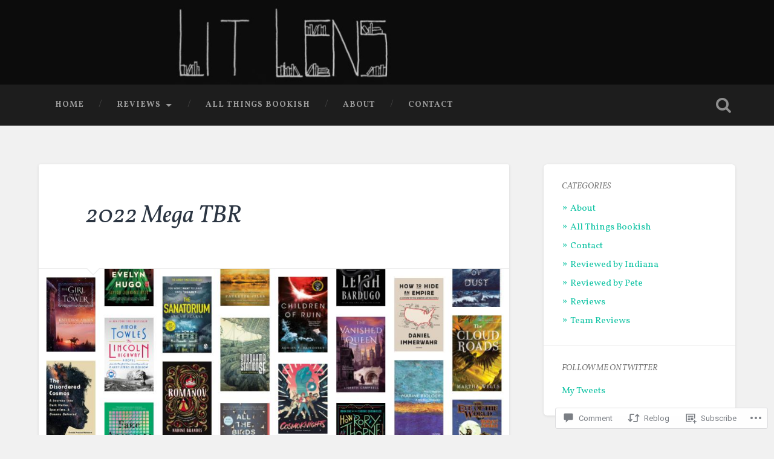

--- FILE ---
content_type: text/html; charset=UTF-8
request_url: https://litlens.org/2022/01/02/2022-mega-tbr/
body_size: 27662
content:
<!DOCTYPE html>
<html lang="en">
<head>
	<meta charset="UTF-8">
	<meta name="viewport" content="width=device-width, initial-scale=1.0" >
	<link rel="profile" href="http://gmpg.org/xfn/11" />
	<title>2022 Mega TBR &#8211; Lit Lens</title>
<script type="text/javascript">
  WebFontConfig = {"google":{"families":["Vollkorn:i:latin,latin-ext","Vollkorn:r,i,b,bi:latin,latin-ext"]},"api_url":"https:\/\/fonts-api.wp.com\/css"};
  (function() {
    var wf = document.createElement('script');
    wf.src = '/wp-content/plugins/custom-fonts/js/webfont.js';
    wf.type = 'text/javascript';
    wf.async = 'true';
    var s = document.getElementsByTagName('script')[0];
    s.parentNode.insertBefore(wf, s);
	})();
</script><style id="jetpack-custom-fonts-css">.wf-active body{font-family:"Vollkorn",serif}.wf-active .main-navigation{font-family:"Vollkorn",serif}.wf-active .post-content cite{font-family:"Vollkorn",serif}.wf-active code, .wf-active kbd, .wf-active pre{font-family:"Vollkorn",serif}.wf-active .gallery-caption{font-family:"Vollkorn",serif}.wf-active .post-content fieldset legend, .wf-active .widget-content fieldset legend{font-family:"Vollkorn",serif}.wf-active .post-content label{font-family:"Vollkorn",serif}.wf-active .post-content input, .wf-active .post-content textarea, .wf-active .widget-content input, .wf-active .widget-content textarea{font-family:"Vollkorn",serif}.wf-active .post-content input[type="button"], .wf-active .post-content input[type="reset"], .wf-active .post-content input[type="submit"], .wf-active .widget-content input[type="button"], .wf-active .widget-content input[type="reset"], .wf-active .widget-content input[type="submit"]{font-family:"Vollkorn",serif}.wf-active .posts .format-link .post-content p{font-family:"Vollkorn",serif}.wf-active .posts .format-quote .post-content blockquote{font-family:"Vollkorn",serif}.wf-active .posts .format-quote .post-content cite{font-family:"Vollkorn",serif}.wf-active .posts .format-status .post-content p{font-family:"Vollkorn",serif}.wf-active .posts .format-status .post-content a.more-link{font-family:"Vollkorn",serif}.wf-active .single .format-status .post-content{font-family:"Vollkorn",serif}.wf-active .comments-title-container, .wf-active #content #menu_widget caption, .wf-active #infinite-footer .container{font-family:"Vollkorn",serif}.wf-active .comment-author .fn{font-family:"Vollkorn",serif}.wf-active .comment-form input[type="email"], .wf-active .comment-form input[type="text"], .wf-active .comment-form input[type="url"], .wf-active .comment-form textarea, .wf-active div#respond textarea{font-family:"Vollkorn",serif}.wf-active .form-submit #submit{font-family:"Vollkorn",serif}.wf-active .footer .search-field, .wf-active .wrapper .search-field{font-family:"Vollkorn",serif}.wf-active #wp-calendar caption{font-family:"Vollkorn",serif}.wf-active #content #menu_widget .updated-at{font-family:"Vollkorn",serif}.wf-active .credits p{font-family:"Vollkorn",serif}@media (max-width: 1440px){.wf-active .main-navigation li > a, .wf-active .main-navigation li > a{font-family:"Vollkorn",serif}}.wf-active .site-title{font-family:"Vollkorn",serif;font-style:italic;font-weight:400}.wf-active .header-search-block .search-field{font-family:"Vollkorn",serif;font-weight:400;font-style:italic}.wf-active .post-header .post-title{font-family:"Vollkorn",serif;font-weight:400;font-style:italic}.wf-active .post-header .post-title em{font-weight:400;font-style:italic}.wf-active .post-content h1, .wf-active .post-content h2, .wf-active .post-content h3, .wf-active .post-content h4, .wf-active .post-content h5, .wf-active .post-content h6{font-family:"Vollkorn",serif;font-weight:400;font-style:italic}.wf-active .post-content h1 em, .wf-active .post-content h2 em, .wf-active .post-content h3 em{font-weight:400;font-style:italic}.wf-active .post-content h1{font-style:italic;font-weight:400}.wf-active .post-content h2{font-style:italic;font-weight:400}.wf-active .post-content h3{font-style:italic;font-weight:400}.wf-active .post-content h4{font-weight:400;font-style:italic}.wf-active .post-content h5{font-weight:400;font-style:italic}.wf-active .post-content h6{font-weight:400;font-style:italic}.wf-active .post-content blockquote{font-weight:400;font-weight:400;font-style:italic}.wf-active .posts .post-content h1{font-style:italic;font-weight:400}.wf-active .posts .post-content h2{font-style:italic;font-weight:400}.wf-active .posts .post-content h3{font-style:italic;font-weight:400}.wf-active .posts .post-content h4{font-style:italic;font-weight:400}.wf-active .posts .post-content h5{font-style:italic;font-weight:400}.wf-active .posts .post-content h6{font-style:italic;font-weight:400}.wf-active .posts .format-link .link-header h2 a{font-weight:400;font-style:italic}.wf-active .posts .format-quote .post-content blockquote > *{font-style:italic;font-weight:400}.wf-active .single .post-title{font-style:italic;font-weight:400}.wf-active .single .format-quote .post-content blockquote > *{font-style:italic;font-weight:400}.wf-active .entry-author .author-title{font-family:"Vollkorn",serif;font-weight:400;font-style:italic}.wf-active .comments-title{font-weight:400;font-family:"Vollkorn",serif;font-style:italic}.wf-active .add-comment-title{font-weight:400;font-style:italic}.wf-active .comment-content h1, .wf-active .comment-content h2, .wf-active .comment-content h3, .wf-active .comment-content h4, .wf-active .comment-content h5, .wf-active .comment-content h6{font-family:"Vollkorn",serif;font-weight:400;font-style:italic}.wf-active .pingbacks-title{font-family:"Vollkorn",serif;font-style:italic;font-weight:400}.wf-active .comment-reply-title{font-family:"Vollkorn",serif;font-weight:400;font-style:italic}.wf-active .author-info h4{font-family:"Vollkorn",serif;font-weight:400;font-style:italic}.wf-active .author-info h5{font-family:"Vollkorn",serif;font-style:italic;font-weight:400}.wf-active .page-title h5{font-family:"Vollkorn",serif;font-weight:400;font-style:italic}.wf-active .page-title h3{font-family:"Vollkorn",serif;font-weight:400;font-style:italic}.wf-active .widget-title{font-family:"Vollkorn",serif;font-weight:400;font-style:italic}.wf-active .footer .widget-title{font-style:italic;font-weight:400}</style>
<meta name='robots' content='max-image-preview:large' />

<!-- Async WordPress.com Remote Login -->
<script id="wpcom_remote_login_js">
var wpcom_remote_login_extra_auth = '';
function wpcom_remote_login_remove_dom_node_id( element_id ) {
	var dom_node = document.getElementById( element_id );
	if ( dom_node ) { dom_node.parentNode.removeChild( dom_node ); }
}
function wpcom_remote_login_remove_dom_node_classes( class_name ) {
	var dom_nodes = document.querySelectorAll( '.' + class_name );
	for ( var i = 0; i < dom_nodes.length; i++ ) {
		dom_nodes[ i ].parentNode.removeChild( dom_nodes[ i ] );
	}
}
function wpcom_remote_login_final_cleanup() {
	wpcom_remote_login_remove_dom_node_classes( "wpcom_remote_login_msg" );
	wpcom_remote_login_remove_dom_node_id( "wpcom_remote_login_key" );
	wpcom_remote_login_remove_dom_node_id( "wpcom_remote_login_validate" );
	wpcom_remote_login_remove_dom_node_id( "wpcom_remote_login_js" );
	wpcom_remote_login_remove_dom_node_id( "wpcom_request_access_iframe" );
	wpcom_remote_login_remove_dom_node_id( "wpcom_request_access_styles" );
}

// Watch for messages back from the remote login
window.addEventListener( "message", function( e ) {
	if ( e.origin === "https://r-login.wordpress.com" ) {
		var data = {};
		try {
			data = JSON.parse( e.data );
		} catch( e ) {
			wpcom_remote_login_final_cleanup();
			return;
		}

		if ( data.msg === 'LOGIN' ) {
			// Clean up the login check iframe
			wpcom_remote_login_remove_dom_node_id( "wpcom_remote_login_key" );

			var id_regex = new RegExp( /^[0-9]+$/ );
			var token_regex = new RegExp( /^.*|.*|.*$/ );
			if (
				token_regex.test( data.token )
				&& id_regex.test( data.wpcomid )
			) {
				// We have everything we need to ask for a login
				var script = document.createElement( "script" );
				script.setAttribute( "id", "wpcom_remote_login_validate" );
				script.src = '/remote-login.php?wpcom_remote_login=validate'
					+ '&wpcomid=' + data.wpcomid
					+ '&token=' + encodeURIComponent( data.token )
					+ '&host=' + window.location.protocol
					+ '//' + window.location.hostname
					+ '&postid=4466'
					+ '&is_singular=1';
				document.body.appendChild( script );
			}

			return;
		}

		// Safari ITP, not logged in, so redirect
		if ( data.msg === 'LOGIN-REDIRECT' ) {
			window.location = 'https://wordpress.com/log-in?redirect_to=' + window.location.href;
			return;
		}

		// Safari ITP, storage access failed, remove the request
		if ( data.msg === 'LOGIN-REMOVE' ) {
			var css_zap = 'html { -webkit-transition: margin-top 1s; transition: margin-top 1s; } /* 9001 */ html { margin-top: 0 !important; } * html body { margin-top: 0 !important; } @media screen and ( max-width: 782px ) { html { margin-top: 0 !important; } * html body { margin-top: 0 !important; } }';
			var style_zap = document.createElement( 'style' );
			style_zap.type = 'text/css';
			style_zap.appendChild( document.createTextNode( css_zap ) );
			document.body.appendChild( style_zap );

			var e = document.getElementById( 'wpcom_request_access_iframe' );
			e.parentNode.removeChild( e );

			document.cookie = 'wordpress_com_login_access=denied; path=/; max-age=31536000';

			return;
		}

		// Safari ITP
		if ( data.msg === 'REQUEST_ACCESS' ) {
			console.log( 'request access: safari' );

			// Check ITP iframe enable/disable knob
			if ( wpcom_remote_login_extra_auth !== 'safari_itp_iframe' ) {
				return;
			}

			// If we are in a "private window" there is no ITP.
			var private_window = false;
			try {
				var opendb = window.openDatabase( null, null, null, null );
			} catch( e ) {
				private_window = true;
			}

			if ( private_window ) {
				console.log( 'private window' );
				return;
			}

			var iframe = document.createElement( 'iframe' );
			iframe.id = 'wpcom_request_access_iframe';
			iframe.setAttribute( 'scrolling', 'no' );
			iframe.setAttribute( 'sandbox', 'allow-storage-access-by-user-activation allow-scripts allow-same-origin allow-top-navigation-by-user-activation' );
			iframe.src = 'https://r-login.wordpress.com/remote-login.php?wpcom_remote_login=request_access&origin=' + encodeURIComponent( data.origin ) + '&wpcomid=' + encodeURIComponent( data.wpcomid );

			var css = 'html { -webkit-transition: margin-top 1s; transition: margin-top 1s; } /* 9001 */ html { margin-top: 46px !important; } * html body { margin-top: 46px !important; } @media screen and ( max-width: 660px ) { html { margin-top: 71px !important; } * html body { margin-top: 71px !important; } #wpcom_request_access_iframe { display: block; height: 71px !important; } } #wpcom_request_access_iframe { border: 0px; height: 46px; position: fixed; top: 0; left: 0; width: 100%; min-width: 100%; z-index: 99999; background: #23282d; } ';

			var style = document.createElement( 'style' );
			style.type = 'text/css';
			style.id = 'wpcom_request_access_styles';
			style.appendChild( document.createTextNode( css ) );
			document.body.appendChild( style );

			document.body.appendChild( iframe );
		}

		if ( data.msg === 'DONE' ) {
			wpcom_remote_login_final_cleanup();
		}
	}
}, false );

// Inject the remote login iframe after the page has had a chance to load
// more critical resources
window.addEventListener( "DOMContentLoaded", function( e ) {
	var iframe = document.createElement( "iframe" );
	iframe.style.display = "none";
	iframe.setAttribute( "scrolling", "no" );
	iframe.setAttribute( "id", "wpcom_remote_login_key" );
	iframe.src = "https://r-login.wordpress.com/remote-login.php"
		+ "?wpcom_remote_login=key"
		+ "&origin=aHR0cHM6Ly9saXRsZW5zLm9yZw%3D%3D"
		+ "&wpcomid=128654938"
		+ "&time=" + Math.floor( Date.now() / 1000 );
	document.body.appendChild( iframe );
}, false );
</script>
<link rel='dns-prefetch' href='//s0.wp.com' />
<link rel='dns-prefetch' href='//widgets.wp.com' />
<link rel='dns-prefetch' href='//wordpress.com' />
<link rel='dns-prefetch' href='//fonts-api.wp.com' />
<link rel="alternate" type="application/rss+xml" title="Lit Lens &raquo; Feed" href="https://litlens.org/feed/" />
<link rel="alternate" type="application/rss+xml" title="Lit Lens &raquo; Comments Feed" href="https://litlens.org/comments/feed/" />
<link rel="alternate" type="application/rss+xml" title="Lit Lens &raquo; 2022 Mega TBR Comments Feed" href="https://litlens.org/2022/01/02/2022-mega-tbr/feed/" />
	<script type="text/javascript">
		/* <![CDATA[ */
		function addLoadEvent(func) {
			var oldonload = window.onload;
			if (typeof window.onload != 'function') {
				window.onload = func;
			} else {
				window.onload = function () {
					oldonload();
					func();
				}
			}
		}
		/* ]]> */
	</script>
	<link crossorigin='anonymous' rel='stylesheet' id='all-css-0-1' href='/_static/??-eJxtzEkKgDAMQNELWYNjcSGeRdog1Q7BpHh9UQRBXD74fDhImRQFo0DIinxeXGRYUWg222PgHCEkmz0y7OhnQasosXxUGuYC/o/ebfh+b135FMZKd02th77t1hMpiDR+&cssminify=yes' type='text/css' media='all' />
<style id='wp-emoji-styles-inline-css'>

	img.wp-smiley, img.emoji {
		display: inline !important;
		border: none !important;
		box-shadow: none !important;
		height: 1em !important;
		width: 1em !important;
		margin: 0 0.07em !important;
		vertical-align: -0.1em !important;
		background: none !important;
		padding: 0 !important;
	}
/*# sourceURL=wp-emoji-styles-inline-css */
</style>
<link crossorigin='anonymous' rel='stylesheet' id='all-css-2-1' href='/wp-content/plugins/gutenberg-core/v22.2.0/build/styles/block-library/style.css?m=1764855221i&cssminify=yes' type='text/css' media='all' />
<style id='wp-block-library-inline-css'>
.has-text-align-justify {
	text-align:justify;
}
.has-text-align-justify{text-align:justify;}

/*# sourceURL=wp-block-library-inline-css */
</style><style id='wp-block-paragraph-inline-css'>
.is-small-text{font-size:.875em}.is-regular-text{font-size:1em}.is-large-text{font-size:2.25em}.is-larger-text{font-size:3em}.has-drop-cap:not(:focus):first-letter{float:left;font-size:8.4em;font-style:normal;font-weight:100;line-height:.68;margin:.05em .1em 0 0;text-transform:uppercase}body.rtl .has-drop-cap:not(:focus):first-letter{float:none;margin-left:.1em}p.has-drop-cap.has-background{overflow:hidden}:root :where(p.has-background){padding:1.25em 2.375em}:where(p.has-text-color:not(.has-link-color)) a{color:inherit}p.has-text-align-left[style*="writing-mode:vertical-lr"],p.has-text-align-right[style*="writing-mode:vertical-rl"]{rotate:180deg}
/*# sourceURL=/wp-content/plugins/gutenberg-core/v22.2.0/build/styles/block-library/paragraph/style.css */
</style>
<style id='wp-block-list-inline-css'>
ol,ul{box-sizing:border-box}:root :where(.wp-block-list.has-background){padding:1.25em 2.375em}
/*# sourceURL=/wp-content/plugins/gutenberg-core/v22.2.0/build/styles/block-library/list/style.css */
</style>
<style id='global-styles-inline-css'>
:root{--wp--preset--aspect-ratio--square: 1;--wp--preset--aspect-ratio--4-3: 4/3;--wp--preset--aspect-ratio--3-4: 3/4;--wp--preset--aspect-ratio--3-2: 3/2;--wp--preset--aspect-ratio--2-3: 2/3;--wp--preset--aspect-ratio--16-9: 16/9;--wp--preset--aspect-ratio--9-16: 9/16;--wp--preset--color--black: #000000;--wp--preset--color--cyan-bluish-gray: #abb8c3;--wp--preset--color--white: #ffffff;--wp--preset--color--pale-pink: #f78da7;--wp--preset--color--vivid-red: #cf2e2e;--wp--preset--color--luminous-vivid-orange: #ff6900;--wp--preset--color--luminous-vivid-amber: #fcb900;--wp--preset--color--light-green-cyan: #7bdcb5;--wp--preset--color--vivid-green-cyan: #00d084;--wp--preset--color--pale-cyan-blue: #8ed1fc;--wp--preset--color--vivid-cyan-blue: #0693e3;--wp--preset--color--vivid-purple: #9b51e0;--wp--preset--gradient--vivid-cyan-blue-to-vivid-purple: linear-gradient(135deg,rgb(6,147,227) 0%,rgb(155,81,224) 100%);--wp--preset--gradient--light-green-cyan-to-vivid-green-cyan: linear-gradient(135deg,rgb(122,220,180) 0%,rgb(0,208,130) 100%);--wp--preset--gradient--luminous-vivid-amber-to-luminous-vivid-orange: linear-gradient(135deg,rgb(252,185,0) 0%,rgb(255,105,0) 100%);--wp--preset--gradient--luminous-vivid-orange-to-vivid-red: linear-gradient(135deg,rgb(255,105,0) 0%,rgb(207,46,46) 100%);--wp--preset--gradient--very-light-gray-to-cyan-bluish-gray: linear-gradient(135deg,rgb(238,238,238) 0%,rgb(169,184,195) 100%);--wp--preset--gradient--cool-to-warm-spectrum: linear-gradient(135deg,rgb(74,234,220) 0%,rgb(151,120,209) 20%,rgb(207,42,186) 40%,rgb(238,44,130) 60%,rgb(251,105,98) 80%,rgb(254,248,76) 100%);--wp--preset--gradient--blush-light-purple: linear-gradient(135deg,rgb(255,206,236) 0%,rgb(152,150,240) 100%);--wp--preset--gradient--blush-bordeaux: linear-gradient(135deg,rgb(254,205,165) 0%,rgb(254,45,45) 50%,rgb(107,0,62) 100%);--wp--preset--gradient--luminous-dusk: linear-gradient(135deg,rgb(255,203,112) 0%,rgb(199,81,192) 50%,rgb(65,88,208) 100%);--wp--preset--gradient--pale-ocean: linear-gradient(135deg,rgb(255,245,203) 0%,rgb(182,227,212) 50%,rgb(51,167,181) 100%);--wp--preset--gradient--electric-grass: linear-gradient(135deg,rgb(202,248,128) 0%,rgb(113,206,126) 100%);--wp--preset--gradient--midnight: linear-gradient(135deg,rgb(2,3,129) 0%,rgb(40,116,252) 100%);--wp--preset--font-size--small: 13px;--wp--preset--font-size--medium: 20px;--wp--preset--font-size--large: 36px;--wp--preset--font-size--x-large: 42px;--wp--preset--font-family--albert-sans: 'Albert Sans', sans-serif;--wp--preset--font-family--alegreya: Alegreya, serif;--wp--preset--font-family--arvo: Arvo, serif;--wp--preset--font-family--bodoni-moda: 'Bodoni Moda', serif;--wp--preset--font-family--bricolage-grotesque: 'Bricolage Grotesque', sans-serif;--wp--preset--font-family--cabin: Cabin, sans-serif;--wp--preset--font-family--chivo: Chivo, sans-serif;--wp--preset--font-family--commissioner: Commissioner, sans-serif;--wp--preset--font-family--cormorant: Cormorant, serif;--wp--preset--font-family--courier-prime: 'Courier Prime', monospace;--wp--preset--font-family--crimson-pro: 'Crimson Pro', serif;--wp--preset--font-family--dm-mono: 'DM Mono', monospace;--wp--preset--font-family--dm-sans: 'DM Sans', sans-serif;--wp--preset--font-family--dm-serif-display: 'DM Serif Display', serif;--wp--preset--font-family--domine: Domine, serif;--wp--preset--font-family--eb-garamond: 'EB Garamond', serif;--wp--preset--font-family--epilogue: Epilogue, sans-serif;--wp--preset--font-family--fahkwang: Fahkwang, sans-serif;--wp--preset--font-family--figtree: Figtree, sans-serif;--wp--preset--font-family--fira-sans: 'Fira Sans', sans-serif;--wp--preset--font-family--fjalla-one: 'Fjalla One', sans-serif;--wp--preset--font-family--fraunces: Fraunces, serif;--wp--preset--font-family--gabarito: Gabarito, system-ui;--wp--preset--font-family--ibm-plex-mono: 'IBM Plex Mono', monospace;--wp--preset--font-family--ibm-plex-sans: 'IBM Plex Sans', sans-serif;--wp--preset--font-family--ibarra-real-nova: 'Ibarra Real Nova', serif;--wp--preset--font-family--instrument-serif: 'Instrument Serif', serif;--wp--preset--font-family--inter: Inter, sans-serif;--wp--preset--font-family--josefin-sans: 'Josefin Sans', sans-serif;--wp--preset--font-family--jost: Jost, sans-serif;--wp--preset--font-family--libre-baskerville: 'Libre Baskerville', serif;--wp--preset--font-family--libre-franklin: 'Libre Franklin', sans-serif;--wp--preset--font-family--literata: Literata, serif;--wp--preset--font-family--lora: Lora, serif;--wp--preset--font-family--merriweather: Merriweather, serif;--wp--preset--font-family--montserrat: Montserrat, sans-serif;--wp--preset--font-family--newsreader: Newsreader, serif;--wp--preset--font-family--noto-sans-mono: 'Noto Sans Mono', sans-serif;--wp--preset--font-family--nunito: Nunito, sans-serif;--wp--preset--font-family--open-sans: 'Open Sans', sans-serif;--wp--preset--font-family--overpass: Overpass, sans-serif;--wp--preset--font-family--pt-serif: 'PT Serif', serif;--wp--preset--font-family--petrona: Petrona, serif;--wp--preset--font-family--piazzolla: Piazzolla, serif;--wp--preset--font-family--playfair-display: 'Playfair Display', serif;--wp--preset--font-family--plus-jakarta-sans: 'Plus Jakarta Sans', sans-serif;--wp--preset--font-family--poppins: Poppins, sans-serif;--wp--preset--font-family--raleway: Raleway, sans-serif;--wp--preset--font-family--roboto: Roboto, sans-serif;--wp--preset--font-family--roboto-slab: 'Roboto Slab', serif;--wp--preset--font-family--rubik: Rubik, sans-serif;--wp--preset--font-family--rufina: Rufina, serif;--wp--preset--font-family--sora: Sora, sans-serif;--wp--preset--font-family--source-sans-3: 'Source Sans 3', sans-serif;--wp--preset--font-family--source-serif-4: 'Source Serif 4', serif;--wp--preset--font-family--space-mono: 'Space Mono', monospace;--wp--preset--font-family--syne: Syne, sans-serif;--wp--preset--font-family--texturina: Texturina, serif;--wp--preset--font-family--urbanist: Urbanist, sans-serif;--wp--preset--font-family--work-sans: 'Work Sans', sans-serif;--wp--preset--spacing--20: 0.44rem;--wp--preset--spacing--30: 0.67rem;--wp--preset--spacing--40: 1rem;--wp--preset--spacing--50: 1.5rem;--wp--preset--spacing--60: 2.25rem;--wp--preset--spacing--70: 3.38rem;--wp--preset--spacing--80: 5.06rem;--wp--preset--shadow--natural: 6px 6px 9px rgba(0, 0, 0, 0.2);--wp--preset--shadow--deep: 12px 12px 50px rgba(0, 0, 0, 0.4);--wp--preset--shadow--sharp: 6px 6px 0px rgba(0, 0, 0, 0.2);--wp--preset--shadow--outlined: 6px 6px 0px -3px rgb(255, 255, 255), 6px 6px rgb(0, 0, 0);--wp--preset--shadow--crisp: 6px 6px 0px rgb(0, 0, 0);}:where(.is-layout-flex){gap: 0.5em;}:where(.is-layout-grid){gap: 0.5em;}body .is-layout-flex{display: flex;}.is-layout-flex{flex-wrap: wrap;align-items: center;}.is-layout-flex > :is(*, div){margin: 0;}body .is-layout-grid{display: grid;}.is-layout-grid > :is(*, div){margin: 0;}:where(.wp-block-columns.is-layout-flex){gap: 2em;}:where(.wp-block-columns.is-layout-grid){gap: 2em;}:where(.wp-block-post-template.is-layout-flex){gap: 1.25em;}:where(.wp-block-post-template.is-layout-grid){gap: 1.25em;}.has-black-color{color: var(--wp--preset--color--black) !important;}.has-cyan-bluish-gray-color{color: var(--wp--preset--color--cyan-bluish-gray) !important;}.has-white-color{color: var(--wp--preset--color--white) !important;}.has-pale-pink-color{color: var(--wp--preset--color--pale-pink) !important;}.has-vivid-red-color{color: var(--wp--preset--color--vivid-red) !important;}.has-luminous-vivid-orange-color{color: var(--wp--preset--color--luminous-vivid-orange) !important;}.has-luminous-vivid-amber-color{color: var(--wp--preset--color--luminous-vivid-amber) !important;}.has-light-green-cyan-color{color: var(--wp--preset--color--light-green-cyan) !important;}.has-vivid-green-cyan-color{color: var(--wp--preset--color--vivid-green-cyan) !important;}.has-pale-cyan-blue-color{color: var(--wp--preset--color--pale-cyan-blue) !important;}.has-vivid-cyan-blue-color{color: var(--wp--preset--color--vivid-cyan-blue) !important;}.has-vivid-purple-color{color: var(--wp--preset--color--vivid-purple) !important;}.has-black-background-color{background-color: var(--wp--preset--color--black) !important;}.has-cyan-bluish-gray-background-color{background-color: var(--wp--preset--color--cyan-bluish-gray) !important;}.has-white-background-color{background-color: var(--wp--preset--color--white) !important;}.has-pale-pink-background-color{background-color: var(--wp--preset--color--pale-pink) !important;}.has-vivid-red-background-color{background-color: var(--wp--preset--color--vivid-red) !important;}.has-luminous-vivid-orange-background-color{background-color: var(--wp--preset--color--luminous-vivid-orange) !important;}.has-luminous-vivid-amber-background-color{background-color: var(--wp--preset--color--luminous-vivid-amber) !important;}.has-light-green-cyan-background-color{background-color: var(--wp--preset--color--light-green-cyan) !important;}.has-vivid-green-cyan-background-color{background-color: var(--wp--preset--color--vivid-green-cyan) !important;}.has-pale-cyan-blue-background-color{background-color: var(--wp--preset--color--pale-cyan-blue) !important;}.has-vivid-cyan-blue-background-color{background-color: var(--wp--preset--color--vivid-cyan-blue) !important;}.has-vivid-purple-background-color{background-color: var(--wp--preset--color--vivid-purple) !important;}.has-black-border-color{border-color: var(--wp--preset--color--black) !important;}.has-cyan-bluish-gray-border-color{border-color: var(--wp--preset--color--cyan-bluish-gray) !important;}.has-white-border-color{border-color: var(--wp--preset--color--white) !important;}.has-pale-pink-border-color{border-color: var(--wp--preset--color--pale-pink) !important;}.has-vivid-red-border-color{border-color: var(--wp--preset--color--vivid-red) !important;}.has-luminous-vivid-orange-border-color{border-color: var(--wp--preset--color--luminous-vivid-orange) !important;}.has-luminous-vivid-amber-border-color{border-color: var(--wp--preset--color--luminous-vivid-amber) !important;}.has-light-green-cyan-border-color{border-color: var(--wp--preset--color--light-green-cyan) !important;}.has-vivid-green-cyan-border-color{border-color: var(--wp--preset--color--vivid-green-cyan) !important;}.has-pale-cyan-blue-border-color{border-color: var(--wp--preset--color--pale-cyan-blue) !important;}.has-vivid-cyan-blue-border-color{border-color: var(--wp--preset--color--vivid-cyan-blue) !important;}.has-vivid-purple-border-color{border-color: var(--wp--preset--color--vivid-purple) !important;}.has-vivid-cyan-blue-to-vivid-purple-gradient-background{background: var(--wp--preset--gradient--vivid-cyan-blue-to-vivid-purple) !important;}.has-light-green-cyan-to-vivid-green-cyan-gradient-background{background: var(--wp--preset--gradient--light-green-cyan-to-vivid-green-cyan) !important;}.has-luminous-vivid-amber-to-luminous-vivid-orange-gradient-background{background: var(--wp--preset--gradient--luminous-vivid-amber-to-luminous-vivid-orange) !important;}.has-luminous-vivid-orange-to-vivid-red-gradient-background{background: var(--wp--preset--gradient--luminous-vivid-orange-to-vivid-red) !important;}.has-very-light-gray-to-cyan-bluish-gray-gradient-background{background: var(--wp--preset--gradient--very-light-gray-to-cyan-bluish-gray) !important;}.has-cool-to-warm-spectrum-gradient-background{background: var(--wp--preset--gradient--cool-to-warm-spectrum) !important;}.has-blush-light-purple-gradient-background{background: var(--wp--preset--gradient--blush-light-purple) !important;}.has-blush-bordeaux-gradient-background{background: var(--wp--preset--gradient--blush-bordeaux) !important;}.has-luminous-dusk-gradient-background{background: var(--wp--preset--gradient--luminous-dusk) !important;}.has-pale-ocean-gradient-background{background: var(--wp--preset--gradient--pale-ocean) !important;}.has-electric-grass-gradient-background{background: var(--wp--preset--gradient--electric-grass) !important;}.has-midnight-gradient-background{background: var(--wp--preset--gradient--midnight) !important;}.has-small-font-size{font-size: var(--wp--preset--font-size--small) !important;}.has-medium-font-size{font-size: var(--wp--preset--font-size--medium) !important;}.has-large-font-size{font-size: var(--wp--preset--font-size--large) !important;}.has-x-large-font-size{font-size: var(--wp--preset--font-size--x-large) !important;}.has-albert-sans-font-family{font-family: var(--wp--preset--font-family--albert-sans) !important;}.has-alegreya-font-family{font-family: var(--wp--preset--font-family--alegreya) !important;}.has-arvo-font-family{font-family: var(--wp--preset--font-family--arvo) !important;}.has-bodoni-moda-font-family{font-family: var(--wp--preset--font-family--bodoni-moda) !important;}.has-bricolage-grotesque-font-family{font-family: var(--wp--preset--font-family--bricolage-grotesque) !important;}.has-cabin-font-family{font-family: var(--wp--preset--font-family--cabin) !important;}.has-chivo-font-family{font-family: var(--wp--preset--font-family--chivo) !important;}.has-commissioner-font-family{font-family: var(--wp--preset--font-family--commissioner) !important;}.has-cormorant-font-family{font-family: var(--wp--preset--font-family--cormorant) !important;}.has-courier-prime-font-family{font-family: var(--wp--preset--font-family--courier-prime) !important;}.has-crimson-pro-font-family{font-family: var(--wp--preset--font-family--crimson-pro) !important;}.has-dm-mono-font-family{font-family: var(--wp--preset--font-family--dm-mono) !important;}.has-dm-sans-font-family{font-family: var(--wp--preset--font-family--dm-sans) !important;}.has-dm-serif-display-font-family{font-family: var(--wp--preset--font-family--dm-serif-display) !important;}.has-domine-font-family{font-family: var(--wp--preset--font-family--domine) !important;}.has-eb-garamond-font-family{font-family: var(--wp--preset--font-family--eb-garamond) !important;}.has-epilogue-font-family{font-family: var(--wp--preset--font-family--epilogue) !important;}.has-fahkwang-font-family{font-family: var(--wp--preset--font-family--fahkwang) !important;}.has-figtree-font-family{font-family: var(--wp--preset--font-family--figtree) !important;}.has-fira-sans-font-family{font-family: var(--wp--preset--font-family--fira-sans) !important;}.has-fjalla-one-font-family{font-family: var(--wp--preset--font-family--fjalla-one) !important;}.has-fraunces-font-family{font-family: var(--wp--preset--font-family--fraunces) !important;}.has-gabarito-font-family{font-family: var(--wp--preset--font-family--gabarito) !important;}.has-ibm-plex-mono-font-family{font-family: var(--wp--preset--font-family--ibm-plex-mono) !important;}.has-ibm-plex-sans-font-family{font-family: var(--wp--preset--font-family--ibm-plex-sans) !important;}.has-ibarra-real-nova-font-family{font-family: var(--wp--preset--font-family--ibarra-real-nova) !important;}.has-instrument-serif-font-family{font-family: var(--wp--preset--font-family--instrument-serif) !important;}.has-inter-font-family{font-family: var(--wp--preset--font-family--inter) !important;}.has-josefin-sans-font-family{font-family: var(--wp--preset--font-family--josefin-sans) !important;}.has-jost-font-family{font-family: var(--wp--preset--font-family--jost) !important;}.has-libre-baskerville-font-family{font-family: var(--wp--preset--font-family--libre-baskerville) !important;}.has-libre-franklin-font-family{font-family: var(--wp--preset--font-family--libre-franklin) !important;}.has-literata-font-family{font-family: var(--wp--preset--font-family--literata) !important;}.has-lora-font-family{font-family: var(--wp--preset--font-family--lora) !important;}.has-merriweather-font-family{font-family: var(--wp--preset--font-family--merriweather) !important;}.has-montserrat-font-family{font-family: var(--wp--preset--font-family--montserrat) !important;}.has-newsreader-font-family{font-family: var(--wp--preset--font-family--newsreader) !important;}.has-noto-sans-mono-font-family{font-family: var(--wp--preset--font-family--noto-sans-mono) !important;}.has-nunito-font-family{font-family: var(--wp--preset--font-family--nunito) !important;}.has-open-sans-font-family{font-family: var(--wp--preset--font-family--open-sans) !important;}.has-overpass-font-family{font-family: var(--wp--preset--font-family--overpass) !important;}.has-pt-serif-font-family{font-family: var(--wp--preset--font-family--pt-serif) !important;}.has-petrona-font-family{font-family: var(--wp--preset--font-family--petrona) !important;}.has-piazzolla-font-family{font-family: var(--wp--preset--font-family--piazzolla) !important;}.has-playfair-display-font-family{font-family: var(--wp--preset--font-family--playfair-display) !important;}.has-plus-jakarta-sans-font-family{font-family: var(--wp--preset--font-family--plus-jakarta-sans) !important;}.has-poppins-font-family{font-family: var(--wp--preset--font-family--poppins) !important;}.has-raleway-font-family{font-family: var(--wp--preset--font-family--raleway) !important;}.has-roboto-font-family{font-family: var(--wp--preset--font-family--roboto) !important;}.has-roboto-slab-font-family{font-family: var(--wp--preset--font-family--roboto-slab) !important;}.has-rubik-font-family{font-family: var(--wp--preset--font-family--rubik) !important;}.has-rufina-font-family{font-family: var(--wp--preset--font-family--rufina) !important;}.has-sora-font-family{font-family: var(--wp--preset--font-family--sora) !important;}.has-source-sans-3-font-family{font-family: var(--wp--preset--font-family--source-sans-3) !important;}.has-source-serif-4-font-family{font-family: var(--wp--preset--font-family--source-serif-4) !important;}.has-space-mono-font-family{font-family: var(--wp--preset--font-family--space-mono) !important;}.has-syne-font-family{font-family: var(--wp--preset--font-family--syne) !important;}.has-texturina-font-family{font-family: var(--wp--preset--font-family--texturina) !important;}.has-urbanist-font-family{font-family: var(--wp--preset--font-family--urbanist) !important;}.has-work-sans-font-family{font-family: var(--wp--preset--font-family--work-sans) !important;}
/*# sourceURL=global-styles-inline-css */
</style>

<style id='classic-theme-styles-inline-css'>
/*! This file is auto-generated */
.wp-block-button__link{color:#fff;background-color:#32373c;border-radius:9999px;box-shadow:none;text-decoration:none;padding:calc(.667em + 2px) calc(1.333em + 2px);font-size:1.125em}.wp-block-file__button{background:#32373c;color:#fff;text-decoration:none}
/*# sourceURL=/wp-includes/css/classic-themes.min.css */
</style>
<link crossorigin='anonymous' rel='stylesheet' id='all-css-4-1' href='/_static/??-eJx9j9tOAzEMRH8Ir7vcCg+IT0G5WCVtnESxs4W/x6uqgEDalygZz5lx8Nwg1KJUFFseh1QEQ/W5hpPg7TQ/TTNI4pYJOi3TPcYk+u0A0c9MUxC5wV9BPOAnq5Pp3JyuDqaYHGVis21h5xQPpIbL9Q5KH9tIsxrwvnUSATs5DQZ9ty7Z4o6kzYUTmHSJuAxQRrnO3hYqsXZ0Qys71RT+USg9oB8pR1yoe2s2cf2l/H2vu7zyy7x/3O3mh+e7/fELQIiRJA==&cssminify=yes' type='text/css' media='all' />
<link rel='stylesheet' id='verbum-gutenberg-css-css' href='https://widgets.wp.com/verbum-block-editor/block-editor.css?ver=1738686361' media='all' />
<link crossorigin='anonymous' rel='stylesheet' id='all-css-6-1' href='/_static/??/wp-content/mu-plugins/comment-likes/css/comment-likes.css,/i/noticons/noticons.css,/wp-content/themes/pub/baskerville-2/style.css?m=1764701048j&cssminify=yes' type='text/css' media='all' />
<style id='baskerville-2-style-inline-css'>
.post-categories, .single .hentry .post-meta .post-categories, .post-tags, .single .hentry .post-meta .post-tags { clip: rect(1px, 1px, 1px, 1px); height: 1px; position: absolute; overflow: hidden; width: 1px; }
/*# sourceURL=baskerville-2-style-inline-css */
</style>
<link rel='stylesheet' id='baskerville-2-fonts-css' href='https://fonts-api.wp.com/css?family=Roboto+Slab%3A400%2C700%7CRoboto%3A400%2C400italic%2C700%2C700italic%2C300%7CPacifico%3A400&#038;subset=latin%2Clatin-ext' media='all' />
<link crossorigin='anonymous' rel='stylesheet' id='all-css-8-1' href='/_static/??-eJyNjMEKQiEQRX+oaSyKXovoW1TmmaWOOJr091m0KIJodw7cc7FnsJwqpYr1RJEEczNotFyoXH0IBGucx0B3Eo70ZHjJ0oos8J8HnyxKvQ3u2XL8CmODHJrzSbCQCewGOhyrN/0VOWIIbHX1nD4E5qB9eaTHeFhtpp1Se7WdzneQ/1v4&cssminify=yes' type='text/css' media='all' />
<link crossorigin='anonymous' rel='stylesheet' id='print-css-9-1' href='/wp-content/mu-plugins/global-print/global-print.css?m=1465851035i&cssminify=yes' type='text/css' media='print' />
<style id='jetpack-global-styles-frontend-style-inline-css'>
:root { --font-headings: unset; --font-base: unset; --font-headings-default: -apple-system,BlinkMacSystemFont,"Segoe UI",Roboto,Oxygen-Sans,Ubuntu,Cantarell,"Helvetica Neue",sans-serif; --font-base-default: -apple-system,BlinkMacSystemFont,"Segoe UI",Roboto,Oxygen-Sans,Ubuntu,Cantarell,"Helvetica Neue",sans-serif;}
/*# sourceURL=jetpack-global-styles-frontend-style-inline-css */
</style>
<link crossorigin='anonymous' rel='stylesheet' id='all-css-12-1' href='/_static/??-eJyNjcsKAjEMRX/IGtQZBxfip0hMS9sxTYppGfx7H7gRN+7ugcs5sFRHKi1Ig9Jd5R6zGMyhVaTrh8G6QFHfORhYwlvw6P39PbPENZmt4G/ROQuBKWVkxxrVvuBH1lIoz2waILJekF+HUzlupnG3nQ77YZwfuRJIaQ==&cssminify=yes' type='text/css' media='all' />
<script type="text/javascript" id="jetpack_related-posts-js-extra">
/* <![CDATA[ */
var related_posts_js_options = {"post_heading":"h4"};
//# sourceURL=jetpack_related-posts-js-extra
/* ]]> */
</script>
<script type="text/javascript" id="wpcom-actionbar-placeholder-js-extra">
/* <![CDATA[ */
var actionbardata = {"siteID":"128654938","postID":"4466","siteURL":"https://litlens.org","xhrURL":"https://litlens.org/wp-admin/admin-ajax.php","nonce":"bdae942ed4","isLoggedIn":"","statusMessage":"","subsEmailDefault":"instantly","proxyScriptUrl":"https://s0.wp.com/wp-content/js/wpcom-proxy-request.js?m=1513050504i&amp;ver=20211021","shortlink":"https://wp.me/p8HP1E-1a2","i18n":{"followedText":"New posts from this site will now appear in your \u003Ca href=\"https://wordpress.com/reader\"\u003EReader\u003C/a\u003E","foldBar":"Collapse this bar","unfoldBar":"Expand this bar","shortLinkCopied":"Shortlink copied to clipboard."}};
//# sourceURL=wpcom-actionbar-placeholder-js-extra
/* ]]> */
</script>
<script type="text/javascript" id="jetpack-mu-wpcom-settings-js-before">
/* <![CDATA[ */
var JETPACK_MU_WPCOM_SETTINGS = {"assetsUrl":"https://s0.wp.com/wp-content/mu-plugins/jetpack-mu-wpcom-plugin/sun/jetpack_vendor/automattic/jetpack-mu-wpcom/src/build/"};
//# sourceURL=jetpack-mu-wpcom-settings-js-before
/* ]]> */
</script>
<script crossorigin='anonymous' type='text/javascript'  src='/_static/??-eJx1jcEOwiAQRH9IunJo2ovxU0yFTQPCguyS2r8XE0zqwdNkMi9vYMvKJBIkgVhVDnV1xOBR8mIevQNXgpsjA/fqgoWCYRG0KicW/m1DdDR4PsHB6xsTROWSXvt3a7JQLfJn9M+KZe9xFPyFVHRraacdvsaLnsbxrPU0z/4NC+ROAA=='></script>
<script type="text/javascript" id="rlt-proxy-js-after">
/* <![CDATA[ */
	rltInitialize( {"token":null,"iframeOrigins":["https:\/\/widgets.wp.com"]} );
//# sourceURL=rlt-proxy-js-after
/* ]]> */
</script>
<link rel="EditURI" type="application/rsd+xml" title="RSD" href="https://litlensorg.wordpress.com/xmlrpc.php?rsd" />
<meta name="generator" content="WordPress.com" />
<link rel="canonical" href="https://litlens.org/2022/01/02/2022-mega-tbr/" />
<link rel='shortlink' href='https://wp.me/p8HP1E-1a2' />
<link rel="alternate" type="application/json+oembed" href="https://public-api.wordpress.com/oembed/?format=json&amp;url=https%3A%2F%2Flitlens.org%2F2022%2F01%2F02%2F2022-mega-tbr%2F&amp;for=wpcom-auto-discovery" /><link rel="alternate" type="application/xml+oembed" href="https://public-api.wordpress.com/oembed/?format=xml&amp;url=https%3A%2F%2Flitlens.org%2F2022%2F01%2F02%2F2022-mega-tbr%2F&amp;for=wpcom-auto-discovery" />
<!-- Jetpack Open Graph Tags -->
<meta property="og:type" content="article" />
<meta property="og:title" content="2022 Mega TBR" />
<meta property="og:url" content="https://litlens.org/2022/01/02/2022-mega-tbr/" />
<meta property="og:description" content="This might be a bad idea. " />
<meta property="article:published_time" content="2022-01-03T02:48:43+00:00" />
<meta property="article:modified_time" content="2022-12-17T19:45:12+00:00" />
<meta property="og:site_name" content="Lit Lens" />
<meta property="og:image" content="https://litlens.org/wp-content/uploads/2022/01/2022-mega-tbr.jpg" />
<meta property="og:image:width" content="736" />
<meta property="og:image:height" content="536" />
<meta property="og:image:alt" content="" />
<meta property="og:locale" content="en_US" />
<meta property="article:publisher" content="https://www.facebook.com/WordPresscom" />
<meta name="twitter:creator" content="@litlensblog" />
<meta name="twitter:site" content="@litlensblog" />
<meta name="twitter:text:title" content="2022 Mega TBR" />
<meta name="twitter:image" content="https://litlens.org/wp-content/uploads/2022/01/2022-mega-tbr.jpg?w=640" />
<meta name="twitter:card" content="summary_large_image" />

<!-- End Jetpack Open Graph Tags -->
<link rel="search" type="application/opensearchdescription+xml" href="https://litlens.org/osd.xml" title="Lit Lens" />
<link rel="search" type="application/opensearchdescription+xml" href="https://s1.wp.com/opensearch.xml" title="WordPress.com" />
<link rel="pingback" href="https://litlens.org/xmlrpc.php"><meta name="description" content="This might be a bad idea. " />
	<style type="text/css" id="baskerville-header-css">
			.site-title,
		.site-description {
			clip: rect(1px 1px 1px 1px); /* IE7 */
			clip: rect(1px, 1px, 1px, 1px);
			position: absolute;
		}
		</style>
	<link rel="icon" href="https://litlens.org/wp-content/uploads/2017/05/profile-photo.jpg?w=32" sizes="32x32" />
<link rel="icon" href="https://litlens.org/wp-content/uploads/2017/05/profile-photo.jpg?w=192" sizes="192x192" />
<link rel="apple-touch-icon" href="https://litlens.org/wp-content/uploads/2017/05/profile-photo.jpg?w=180" />
<meta name="msapplication-TileImage" content="https://litlens.org/wp-content/uploads/2017/05/profile-photo.jpg?w=270" />
<link crossorigin='anonymous' rel='stylesheet' id='all-css-0-3' href='/_static/??-eJyNjNEKwjAMAH/ILVQd6oP4KdK1pWQ2aVkS9vtWEIZvvt3BcbC1IVTWxApkQyuWkQWWpM2H19dBjIFqtJIENow5qUDP1OfV005jEDnA38cncoDZsMSus4QVm2Lt7Y+NhPwZP+juLtPpdnVnd1zem6pFVg==&cssminify=yes' type='text/css' media='all' />
</head>

<body class="wp-singular post-template-default single single-post postid-4466 single-format-standard wp-theme-pubbaskerville-2 customizer-styles-applied no-featured-image jetpack-reblog-enabled categories-hidden tags-hidden">

	<a class="screen-reader-text skip-link" href="#content">Skip to content</a>

	<header class="header section small-padding bg-dark bg-image" style="background-image: url(https://litlens.org/wp-content/uploads/2017/05/cropped-lit-lens-logo-4.jpg);" role="banner">

		<a href="https://litlens.org/" rel="home">
			<div class="cover"></div>
		</a>

		<a href="#search-container" class="screen-reader-text search-toggle">Search</a>
		<div class="header-search-block bg-graphite hidden" id="search-container">
			<form role="search" method="get" class="search-form" action="https://litlens.org/">
				<label>
					<span class="screen-reader-text">Search for:</span>
					<input type="search" class="search-field" placeholder="Search &hellip;" value="" name="s" />
				</label>
				<input type="submit" class="search-submit" value="Search" />
			</form>		</div> <!-- /header-search-block -->

		<div class="header-inner section-inner">

			
							<p class="site-title"><a href="https://litlens.org/" rel="home">Lit Lens</a></p>
							<p class="site-description">Take a Look through our Lens</p>
			
			
		</div> <!-- /header-inner -->
	</header> <!-- /header -->

	<div class="navigation section no-padding bg-dark">
		<nav id="site-navigation" class="navigation-inner section-inner clear" role="navigation">
			<button class="nav-toggle fleft" aria-controls="primary-menu" aria-expanded="false">Menu</button>
			<div class="main-navigation">
				<ul id="primary-menu" class="menu"><li id="menu-item-150" class="menu-item menu-item-type-custom menu-item-object-custom menu-item-150"><a href="https://litlensorg.wordpress.com">Home</a></li>
<li id="menu-item-142" class="menu-item menu-item-type-taxonomy menu-item-object-category menu-item-has-children menu-item-142"><a href="https://litlens.org/category/reviews/">Reviews</a>
<ul class="sub-menu">
	<li id="menu-item-178" class="menu-item menu-item-type-taxonomy menu-item-object-category menu-item-178"><a href="https://litlens.org/category/reviews/reviewed-by-indiana/">Reviewed by Indiana</a></li>
	<li id="menu-item-175" class="menu-item menu-item-type-taxonomy menu-item-object-category menu-item-175"><a href="https://litlens.org/category/reviews/reviewed-by-pete/">Reviewed by Pete</a></li>
	<li id="menu-item-870" class="menu-item menu-item-type-taxonomy menu-item-object-category menu-item-870"><a href="https://litlens.org/category/reviews/team-reviews/">Team Reviews</a></li>
</ul>
</li>
<li id="menu-item-195" class="menu-item menu-item-type-taxonomy menu-item-object-category current-post-ancestor current-menu-parent current-post-parent menu-item-195"><a href="https://litlens.org/category/all-things-bookish/">All Things Bookish</a></li>
<li id="menu-item-140" class="menu-item menu-item-type-post_type menu-item-object-page menu-item-140"><a href="https://litlens.org/about/">About</a></li>
<li id="menu-item-141" class="menu-item menu-item-type-post_type menu-item-object-page menu-item-141"><a href="https://litlens.org/contact/">Contact</a></li>
</ul>			</div>

			<a class="search-toggle search-icon fright" href="#">Open Search</a>
		</nav> <!-- /navigation-inner -->
	</div> <!-- /navigation -->

<div class="wrapper section medium-padding">
	<main class="section-inner clear" role="main">

				<div class="content clear fleft" id="content">

			

	<article id="post-4466" class="post-4466 post type-post status-publish format-standard has-post-thumbnail hentry category-all-things-bookish tag-books tag-tbr clear fallback-thumbnail">

		<header class="post-header"><h1 class="post-title entry-title"><a href="https://litlens.org/2022/01/02/2022-mega-tbr/" rel="bookmark">2022 Mega TBR</a></h1></header>			<div class="featured-media">
				<img width="988" height="719" src="https://litlens.org/wp-content/uploads/2022/01/2022-mega-tbr.jpg?w=988" class="attachment-baskerville-2-post-image size-baskerville-2-post-image wp-post-image" alt="" decoding="async" srcset="https://litlens.org/wp-content/uploads/2022/01/2022-mega-tbr.jpg 988w, https://litlens.org/wp-content/uploads/2022/01/2022-mega-tbr.jpg?w=150 150w, https://litlens.org/wp-content/uploads/2022/01/2022-mega-tbr.jpg?w=300 300w, https://litlens.org/wp-content/uploads/2022/01/2022-mega-tbr.jpg?w=768 768w" sizes="(max-width: 988px) 100vw, 988px" data-attachment-id="4471" data-permalink="https://litlens.org/2022/01/02/2022-mega-tbr/2022-mega-tbr/" data-orig-file="https://litlens.org/wp-content/uploads/2022/01/2022-mega-tbr.jpg" data-orig-size="988,719" data-comments-opened="1" data-image-meta="{&quot;aperture&quot;:&quot;0&quot;,&quot;credit&quot;:&quot;&quot;,&quot;camera&quot;:&quot;&quot;,&quot;caption&quot;:&quot;&quot;,&quot;created_timestamp&quot;:&quot;0&quot;,&quot;copyright&quot;:&quot;&quot;,&quot;focal_length&quot;:&quot;0&quot;,&quot;iso&quot;:&quot;0&quot;,&quot;shutter_speed&quot;:&quot;0&quot;,&quot;title&quot;:&quot;&quot;,&quot;orientation&quot;:&quot;0&quot;}" data-image-title="2022 Mega TBR" data-image-description="" data-image-caption="" data-medium-file="https://litlens.org/wp-content/uploads/2022/01/2022-mega-tbr.jpg?w=300" data-large-file="https://litlens.org/wp-content/uploads/2022/01/2022-mega-tbr.jpg?w=736" />			</div> <!-- /featured-media -->
					<div class="post-content clear">
				
<p>This might be a bad idea.&nbsp;<br>Yet, we started this tradition last year and can’t go back now.&nbsp;<br>(We absolutely could go back. We’re just not going to.)&nbsp;Thus, here are our ambitious TBR lists, which will no doubt morph as the year goes on and as more books catch our attention. Here’s to 2022!&nbsp;</p>



<p><strong>Pete’s TBR</strong></p>



<ol class="wp-block-list">
<li>✔ <em>Avatar: The Last Airbender — The Rift</em> by Gene Luen Yang and illustrated by Gurihiru</li>



<li>✔ <em>Eye of the World </em>by Robert Jordan</li>



<li>✔ <em>Cosmoknights vol. 1 </em>by Hannah Templer</li>



<li>✔ <em>Cytonic </em>by Brandon Sanderson</li>



<li>✔ <em>We Only Find Them When They&#8217;re Dead </em>by Al Ewing and Simone Di Meo</li>



<li>✔ <em>The Hero with a Thousand Faces </em>by Joseph Campbell</li>



<li>✔ <em>Frieren: Beyond Journey&#8217;s End vol. 1</em> by Kanehito Yamada and Tsukasa Abe</li>



<li>✔ <em>The Book Tour</em> by Andi Watson</li>



<li>✔ <em>Project Hail Mary </em>by Andy Weir</li>



<li>✔ <em>Akira vol. 1 </em>by Katsuhiro Otomo</li>



<li>✔ <em>Avatar: The Last Airbender — Smoke and Shadow</em> by Gene Luen Yang and illustrated by Gurihiru</li>



<li>✔ <em>The Name of the Wind </em>by Patrick Rothfuss</li>



<li>✔ <em>Love in the Time of Cholera </em>by Gabriel Garcia Marques</li>



<li>✔ <em>Migrations </em>by Charlotte McConaghy</li>



<li>✔ <em>Frieren: Beyond Journey&#8217;s End vol. 2</em> by Kanehito Yamada and Tsukasa Abe</li>



<li>✔ <em>The Disordered Cosmos</em> by Chanda Prescod-Weinstein</li>



<li>✔ Monstress Volume 2: The Blood <em>by Marjorie Liu</em></li>



<li>✔ <em>Sailing Alone Around the World </em>by Capt. Joshua Slocum</li>



<li>✔ <em>Simon the Fiddler </em>by Paulette Jiles</li>



<li>✔ <em>Yokohama Station SF </em>by Yuba Isukari and Tatsuyuki Tanaka</li>



<li>✔ <em>Wild Seed </em>by Octavia E. Butler</li>



<li>✔ <em>Avatar: The Last Airbender &#8211; North and South</em> by Gene Luen Yang and illustrated by Gurihiru</li>



<li>✔ <em>Frieren: Beyond Journey&#8217;s End vol. 3</em> by Kanehito Yamada and Tsukasa Abe</li>



<li>✔ <em>The First Sister </em>by Linden A. Lewis</li>



<li>✔ <em>The Promised Neverland vol. 1 </em>by Kaiu Shirai and Posuka Demizu</li>



<li>✔ <em>A Thousand Steps into Night </em>by Traci Chee</li>



<li>✔ <em>Fruits Basket Collectors Edition vol. 1 </em>by Natsuke Takaya</li>



<li>✔ <em>The Great Hunt </em>by Robert Jordan</li>



<li>✔ <em>Full Catastrophe Living </em>by Jon Kabat-Zinn</li>



<li>✔ <em>Drifting Dragons</em> by Taku Kuwabara</li>



<li>✔ <em>The Candy House </em>by Jennifer Egan</li>



<li>✔ <em>Avatar: The Last Airbender</em> <em>&#8211; The Lost Adventures</em> by various authors and illustrators</li>



<li>✔ <em>A Sky Beyond the Storm </em>by Sabaa Tahir</li>



<li>✔ <em>What If? </em>by Randall Munroe</li>



<li>✔ <em>The Encyclopedia of Early Earth </em>by Isabel Greenberg</li>



<li>✔ <em>The Shadow of What Was Lost </em>by James Islington</li>



<li>✔ <em>Archival Quality </em>by Ivy Noelle Weir and Steenz</li>



<li>✔ <em>Piranesi </em>by Susanna Clarke </li>



<li>✔ <em>Dawnshard </em>by Brandon Sanderson</li>



<li>✔ <em>Frieren: Beyond Journey&#8217;s End vol. 4</em> by Kanehito Yamada and Tsukasa Abe</li>



<li>✔ <em>Frieren: Beyond Journey&#8217;s End vol. 5</em> by Kanehito Yamada and Tsukasa Abe</li>



<li>✔ <em>Witch Hat Atelier #9 </em>by Kamome Shirahama&nbsp;</li>



<li>✔ <em>The Adventures of Tom Sawyer </em>by Mark Twain</li>



<li>✔ <em>Red, White &amp; Royal Blue </em>by Casey McQuiston</li>



<li>✔ <em>One Piece vol. 1: Romance Dawn</em> by Eiichiro Oda</li>



<li>✔ <em>A Deadly Education</em> by Naomi Novik</li>



<li>✔ <em>Unsouled </em>by Will Wight</li>



<li><em>5 Worlds: The Sand Warrior </em>by Mark Siegel, Alexis Siegel, Xanthe Bouma, Matt Rockefeller, and Boys Sun</li>



<li><em>5 Worlds: The Cobalt Prince</em> by Mark Siegel, Alexis Siegel, Xanthe Bouma, Matt Rockefeller, and Boys Sun</li>



<li><em>5 Worlds: The Red Maze</em> by Mark Siegel, Alexis Siegel, Xanthe Bouma, Matt Rockefeller, and Boys Sun</li>



<li><em>5 Worlds: Amber Anthem</em> by Mark Siegel, Alexis Siegel, Xanthe Bouma, Matt Rockefeller, and Boys Sun</li>



<li><em>5 Worlds: The Emerald Gate</em> by Mark Siegel, Alexis Siegel, Xanthe Bouma, Matt Rockefeller, and Boys Sun</li>



<li><em>Black Sun </em>by Rebecca Roanhorse</li>



<li><em>All the Birds in the Sky </em>by Charlie Jane Anders</li>



<li><em>A Desolation Called Peace </em>by Arkady Martine</li>



<li><em>Babel </em>by R. F. Kuang</li>



<li><em>Binti </em>by Nnedi Okorafor</li>



<li><em>Home </em>by Nnedi Okorafor</li>



<li><em>The Night Masquerade </em>by Nnedi Okorafor&nbsp;</li>



<li><em>The Traitor Baru Cormorant </em>by Seth Dickinson</li>



<li><em>The Museum of Rain </em>by Dave Eggers</li>



<li><em>Landscape Painted with Tea </em>by Milorad Pavić</li>



<li><em>Titus Groan</em> by Mervyn Peake&nbsp;</li>



<li><em>Gormenghast</em> by Mervyn Peake</li>



<li><em>Titus Alone</em> by Mervyn Peake</li>



<li><em>Dictionary for the Khazars</em> by Milorad Pavić</li>



<li><em>Lonesome Dove </em>by Larry McMurtry</li>



<li><em>Companion Piece </em>by Ali Smith</li>



<li><em>The Best Short Stories of John Buchan vol. 1</em></li>



<li><em>The Best Short Stories of John Buchan vol. 2</em></li>



<li><em>Modern Irish Short Stories</em> edited by Ben Forkner</li>



<li><em>The Cloud Roads </em>by Martha Wells</li>



<li><em>The Serpent Sea </em>by Martha Wells</li>



<li><em>The Siren Depths </em>by Martha Wells</li>



<li><em>SPQR </em>by Mary Beard</li>



<li><em>The Book of Dust </em>by Philip Pullman</li>



<li><em>Adventures of Huckleberry Finn </em>by Mark Twain</li>



<li><em>Liberation Day </em>by George Saunders</li>



<li><em>Life in a Medieval Village </em>by Frances Giles and Joseph Giles</li>



<li><em>Life in a Medieval City </em>by Frances Giles and Joseph Giles</li>



<li><em>Life in a Medieval Castle </em>by Frances Giles and Joseph Giles</li>



<li><em>The Wild Things </em>by Dave Eggers</li>



<li><em>God &amp; California </em>by Chris Millis</li>



<li><em>The Man in the High Castle </em>by Philip K. Dick</li>



<li><em>Foucault’s Pendulum </em>by Umberto Eco</li>



<li><em>The Swerve </em>by Stephen Greenblatt</li>



<li><em>The Lost Metal </em>by Brandon Sanderson</li>



<li><em>The Parable of the Sower </em>by Octavia E. Butler</li>



<li><em>Cosmoknights vol. 2</em> by Hannah Templer</li>
</ol>



<p><strong>Indiana’s TBR</strong></p>



<ol class="wp-block-list">
<li>✔ <em>Fake Accounts </em>by Lauren Oyler </li>



<li><em>Ace of Spades </em>by Faridah Àbíké-Íyímídé</li>



<li>✔ <em>The Lincoln Highway</em> by Amor Towles </li>



<li>✔ <em>Still Life</em> by Sarah Winman </li>



<li><em>Romanov </em>by Nadine Brandes</li>



<li>✔ <em>The Anthropocene Reviewed</em> by John Green </li>



<li><em>Dava Shastri’s Last Day </em>by Kirthana Ramisetti </li>



<li>✔ <em>The Sentence </em>by Louise Erdrich </li>



<li>✔ <em>The Every </em>by Dave Eggers</li>



<li>✔ <em>Project Hail Mary </em>by Andy Weir</li>



<li>✔ <em>The Sanatorium </em>by Sarah Pearse </li>



<li>✔ <em>Rock Paper Scissors </em>by Alice Feeney </li>



<li>✔ <em>The Silver Arrow </em>by Lev Grossman </li>



<li>✔ <em>The Way Past Winter </em>by Kiran Millwood Hargrave</li>



<li>✔ <em>Under the Whispering Door </em>by T.J. Klune</li>



<li>✔<em>The Storm of Echoes </em>by Christelle Dabos</li>



<li><em>The Vanished Queen </em>by Lisbeth Campbell</li>



<li><em>How Rory Thorne Destroyed the Multiverse </em>by K. Eason</li>



<li><em>The Silmarillion </em>by J.R.R. Tolkien</li>



<li><em>Candide </em>by Voltaire</li>



<li><em>The Burning God </em>by R.F. Kuang</li>



<li><em>How to Hide an Empire </em>by Daniel Immerwahr </li>



<li><em>Marine Biology: A Very Short Introduction</em> by Philip V. Mladenov  <em> </em> </li>



<li>✔ <em>The Seven Husbands of Evelyn Hugo </em>by Taylor Jenkins Reid</li>



<li><em>Into the Raging Sea </em>by Rachel Slade </li>



<li><em>When We Were Vikings </em>by Andrew David MacDonald </li>



<li><em>Writers &amp; Lovers </em>by Lily King </li>



<li>✔ <em>Super Fake Love Song </em>by David Yoon</li>



<li><em>Breathless </em>by Jennifer Niven</li>



<li><em>The Game of Kings </em>by Dorothy Dunnett</li>



<li><em>All American Boys </em>by Jason Reynolds and Brendan Kiely</li>



<li><em>Inheritance </em>by Dani Shapiro </li>



<li><em>Many Waters </em>by Madeleine L’Engle </li>



<li>✔<em>Lovely War </em>by Julie Berry </li>



<li>✔ <em>Ninth House </em>by Leigh Bardugo</li>



<li><em>Disappearing Earth </em>by Julia Phillips</li>



<li><em>After the Flood </em>by Kassandra Montag</li>



<li><em>Keeper of the Lost Cities </em>by Shannon Messenger</li>



<li><em>Eva Evergreen, Semi-Magical Witch </em>by Julie Abe </li>



<li><em>Dictionary of the Khazars</em> by Milorad Pavić</li>



<li><em>The Swerve </em>by Stephen Greenblatt</li>



<li><em>The Shadows </em>by Alex North </li>



<li><em>Jade City </em>by Fonda Lee </li>



<li><em>Shiner </em>by Amy Jo Burns</li>



<li><em>The Ice Swan </em>by J’Nell Ciesielski </li>



<li><em>The Last Legacy </em>by Adrienne Young </li>



<li><em>Crossings </em>by Alex Landragin</li>



<li><em>If We Were Villains </em>by M.L. Rio</li>



<li><em>The Pilgrimage </em>by Paulo Coelho </li>



<li>✔<em>Daughter of the Deep </em>by Rick Riordan </li>



<li><em>The Great Fire </em>by Shirley Hazzard </li>



<li><em>A Court of Thorns and Roses </em>by Sarah J. Maas</li>



<li>✔ <em>The Library of the Dead </em>by T.L. Huchu</li>



<li><em>Smoke </em>by Dan Vyleta</li>



<li><em>For the Wolf </em>by Hannah Whitten </li>



<li><em>A Burning </em>by Megha Mejumdar </li>



<li><em>The Hidden Life of Trees </em>by Peter Wohlleben</li>



<li><em>Middlegame </em>by Seanan McGuire</li>



<li><em>Emperors of the Deep </em>by William McKeever</li>



<li>✔ <em>Fight Night </em>by Miriam Toews</li>



<li>✔ <em>Witch Hat Atelier #9 </em>by Kamome Shirahama </li>



<li><em>Companion Piece </em>by Ali Smith</li>



<li>✔<em>Free Food for Millionaires </em>by Min Jin Lee </li>



<li>✔<em>Maid </em>by Stephanie Land </li>



<li>✔<em>Northwind </em>by Gary Paulsen </li>



<li>✔ <em>The Maid </em>by Nita Prose </li>



<li>✔ <em>Bewilderment </em>by Richard Powers</li>



<li><em>These Violent Delights </em>by Chloe Gong </li>



<li><em>Daughter of the Moon Goddess </em>by Sue Lynn Tan </li>



<li>✔ <em>The Bright &amp; The Pale </em>by Jessica Rubinkowski </li>



<li>✔ <em>All My Rage </em>by Sabaa Tahir </li>
</ol>
<div id="jp-post-flair" class="sharedaddy sd-like-enabled sd-sharing-enabled"><div class="sharedaddy sd-sharing-enabled"><div class="robots-nocontent sd-block sd-social sd-social-icon sd-sharing"><h3 class="sd-title">Share this:</h3><div class="sd-content"><ul><li class="share-twitter"><a rel="nofollow noopener noreferrer"
				data-shared="sharing-twitter-4466"
				class="share-twitter sd-button share-icon no-text"
				href="https://litlens.org/2022/01/02/2022-mega-tbr/?share=twitter"
				target="_blank"
				aria-labelledby="sharing-twitter-4466"
				>
				<span id="sharing-twitter-4466" hidden>Click to share on X (Opens in new window)</span>
				<span>X</span>
			</a></li><li class="share-facebook"><a rel="nofollow noopener noreferrer"
				data-shared="sharing-facebook-4466"
				class="share-facebook sd-button share-icon no-text"
				href="https://litlens.org/2022/01/02/2022-mega-tbr/?share=facebook"
				target="_blank"
				aria-labelledby="sharing-facebook-4466"
				>
				<span id="sharing-facebook-4466" hidden>Click to share on Facebook (Opens in new window)</span>
				<span>Facebook</span>
			</a></li><li class="share-reddit"><a rel="nofollow noopener noreferrer"
				data-shared="sharing-reddit-4466"
				class="share-reddit sd-button share-icon no-text"
				href="https://litlens.org/2022/01/02/2022-mega-tbr/?share=reddit"
				target="_blank"
				aria-labelledby="sharing-reddit-4466"
				>
				<span id="sharing-reddit-4466" hidden>Click to share on Reddit (Opens in new window)</span>
				<span>Reddit</span>
			</a></li><li><a href="#" class="sharing-anchor sd-button share-more"><span>More</span></a></li><li class="share-end"></li></ul><div class="sharing-hidden"><div class="inner" style="display: none;"><ul><li class="share-tumblr"><a rel="nofollow noopener noreferrer"
				data-shared="sharing-tumblr-4466"
				class="share-tumblr sd-button share-icon no-text"
				href="https://litlens.org/2022/01/02/2022-mega-tbr/?share=tumblr"
				target="_blank"
				aria-labelledby="sharing-tumblr-4466"
				>
				<span id="sharing-tumblr-4466" hidden>Click to share on Tumblr (Opens in new window)</span>
				<span>Tumblr</span>
			</a></li><li class="share-pinterest"><a rel="nofollow noopener noreferrer"
				data-shared="sharing-pinterest-4466"
				class="share-pinterest sd-button share-icon no-text"
				href="https://litlens.org/2022/01/02/2022-mega-tbr/?share=pinterest"
				target="_blank"
				aria-labelledby="sharing-pinterest-4466"
				>
				<span id="sharing-pinterest-4466" hidden>Click to share on Pinterest (Opens in new window)</span>
				<span>Pinterest</span>
			</a></li><li class="share-email"><a rel="nofollow noopener noreferrer"
				data-shared="sharing-email-4466"
				class="share-email sd-button share-icon no-text"
				href="mailto:?subject=%5BShared%20Post%5D%202022%20Mega%20TBR&#038;body=https%3A%2F%2Flitlens.org%2F2022%2F01%2F02%2F2022-mega-tbr%2F&#038;share=email"
				target="_blank"
				aria-labelledby="sharing-email-4466"
				data-email-share-error-title="Do you have email set up?" data-email-share-error-text="If you&#039;re having problems sharing via email, you might not have email set up for your browser. You may need to create a new email yourself." data-email-share-nonce="93bcddef3c" data-email-share-track-url="https://litlens.org/2022/01/02/2022-mega-tbr/?share=email">
				<span id="sharing-email-4466" hidden>Click to email a link to a friend (Opens in new window)</span>
				<span>Email</span>
			</a></li><li class="share-end"></li></ul></div></div></div></div></div><div class='sharedaddy sd-block sd-like jetpack-likes-widget-wrapper jetpack-likes-widget-unloaded' id='like-post-wrapper-128654938-4466-69641ec42b31f' data-src='//widgets.wp.com/likes/index.html?ver=20260111#blog_id=128654938&amp;post_id=4466&amp;origin=litlensorg.wordpress.com&amp;obj_id=128654938-4466-69641ec42b31f&amp;domain=litlens.org' data-name='like-post-frame-128654938-4466-69641ec42b31f' data-title='Like or Reblog'><div class='likes-widget-placeholder post-likes-widget-placeholder' style='height: 55px;'><span class='button'><span>Like</span></span> <span class='loading'>Loading...</span></div><span class='sd-text-color'></span><a class='sd-link-color'></a></div>
<div id='jp-relatedposts' class='jp-relatedposts' >
	
</div></div>			</div><!--/.post-content-->
		
			<footer class="post-meta-container clear">
				
				<div class="post-meta clear">
					
	<time class="post-date updated" datetime="2022-01-02">
		<i class="fa fa-clock-o"></i>
		January 2, 2022	</time>

				<p class="post-categories"><i class="fa fa-folder-open"></i><a href="https://litlens.org/category/all-things-bookish/" rel="category tag">All Things Bookish</a></p>
	
	<p class="post-tags"><i class="fa fa-tag"></i><a href="https://litlens.org/tag/books/" rel="tag">Books</a>, <a href="https://litlens.org/tag/tbr/" rel="tag">tbr</a></p>
					
	<nav class="navigation post-navigation" aria-label="Posts">
		<h2 class="screen-reader-text">Post navigation</h2>
		<div class="nav-links"><div class="nav-previous"><a href="https://litlens.org/2022/01/01/january-tbr-3/" rel="prev">January TBR</a></div><div class="nav-next"><a href="https://litlens.org/2022/02/01/february-tbr-4/" rel="next">February TBR</a></div></div>
	</nav>									</div>
			</footer> <!-- /post-meta-container -->
			
	<div class="comments">

		<a name="comments"></a>
		<div class="comments-title-container clear">
			<h2 class="comments-title fleft">
				4 thoughts on &ldquo;<span>2022 Mega TBR</span>&rdquo;			</h2><!-- .comments-title -->

							<h2 class="add-comment-title fright"><a href="#respond">Add yours</a></h2>
			
		</div> <!-- /comments-title-container -->

		<ol class="comment-list">
		    		<li id="comment-7515" class="comment byuser comment-author-aliyaanemily82 even thread-even depth-1">
			<article id="div-comment-7515" class="comment-body">
				<footer class="comment-meta">
					<div class="comment-author vcard">
						<img referrerpolicy="no-referrer" alt='aliyaanemily82&#039;s avatar' src='https://2.gravatar.com/avatar/edaf49d96796c4183e30e52dcfe9220665c6d0f631f63bae999285839083e6e7?s=80&#038;d=identicon&#038;r=R' srcset='https://2.gravatar.com/avatar/edaf49d96796c4183e30e52dcfe9220665c6d0f631f63bae999285839083e6e7?s=80&#038;d=identicon&#038;r=R 1x, https://2.gravatar.com/avatar/edaf49d96796c4183e30e52dcfe9220665c6d0f631f63bae999285839083e6e7?s=120&#038;d=identicon&#038;r=R 1.5x, https://2.gravatar.com/avatar/edaf49d96796c4183e30e52dcfe9220665c6d0f631f63bae999285839083e6e7?s=160&#038;d=identicon&#038;r=R 2x, https://2.gravatar.com/avatar/edaf49d96796c4183e30e52dcfe9220665c6d0f631f63bae999285839083e6e7?s=240&#038;d=identicon&#038;r=R 3x, https://2.gravatar.com/avatar/edaf49d96796c4183e30e52dcfe9220665c6d0f631f63bae999285839083e6e7?s=320&#038;d=identicon&#038;r=R 4x' class='avatar avatar-80' height='80' width='80' loading='lazy' decoding='async' />						<b class="fn"><a href="http://aliyaanemily82.wordpress.com" class="url" rel="ugc external nofollow">aliyaanemily82</a></b> <span class="says">says:</span>					</div><!-- .comment-author -->

					<div class="comment-metadata">
						<a href="https://litlens.org/2022/01/02/2022-mega-tbr/#comment-7515"><time datetime="2025-04-15T10:01:37-04:00">April 15, 2025 at 10:01 am</time></a>					</div><!-- .comment-metadata -->

									</footer><!-- .comment-meta -->

				<div class="comment-content">
					<p>captivating! Developing Story: Major Incident Reported in [City, Country] 2025 polished</p>
<p id="comment-like-7515" data-liked=comment-not-liked class="comment-likes comment-not-liked"><a href="https://litlens.org/2022/01/02/2022-mega-tbr/?like_comment=7515&#038;_wpnonce=879baa9658" class="comment-like-link needs-login" rel="nofollow" data-blog="128654938"><span>Like</span></a><span id="comment-like-count-7515" class="comment-like-feedback">Like</span></p>
				</div><!-- .comment-content -->

				<div class="reply"><a rel="nofollow" class="comment-reply-link" href="https://litlens.org/2022/01/02/2022-mega-tbr/?replytocom=7515#respond" data-commentid="7515" data-postid="4466" data-belowelement="div-comment-7515" data-respondelement="respond" data-replyto="Reply to aliyaanemily82" aria-label="Reply to aliyaanemily82">Reply</a></div>			</article><!-- .comment-body -->
		</li><!-- #comment-## -->
		<li id="comment-4057" class="comment byuser comment-author-justonemorepaige odd alt thread-odd thread-alt depth-1 parent">
			<article id="div-comment-4057" class="comment-body">
				<footer class="comment-meta">
					<div class="comment-author vcard">
						<img referrerpolicy="no-referrer" alt='justonemorepaige&#039;s avatar' src='https://0.gravatar.com/avatar/ff0da5dae2f520817c907aa58a86190636f467fb63c73cecd7dcb68bfe7c1610?s=80&#038;d=identicon&#038;r=R' srcset='https://0.gravatar.com/avatar/ff0da5dae2f520817c907aa58a86190636f467fb63c73cecd7dcb68bfe7c1610?s=80&#038;d=identicon&#038;r=R 1x, https://0.gravatar.com/avatar/ff0da5dae2f520817c907aa58a86190636f467fb63c73cecd7dcb68bfe7c1610?s=120&#038;d=identicon&#038;r=R 1.5x, https://0.gravatar.com/avatar/ff0da5dae2f520817c907aa58a86190636f467fb63c73cecd7dcb68bfe7c1610?s=160&#038;d=identicon&#038;r=R 2x, https://0.gravatar.com/avatar/ff0da5dae2f520817c907aa58a86190636f467fb63c73cecd7dcb68bfe7c1610?s=240&#038;d=identicon&#038;r=R 3x, https://0.gravatar.com/avatar/ff0da5dae2f520817c907aa58a86190636f467fb63c73cecd7dcb68bfe7c1610?s=320&#038;d=identicon&#038;r=R 4x' class='avatar avatar-80' height='80' width='80' loading='lazy' decoding='async' />						<b class="fn"><a href="http://justonemorepaige.wordpress.com" class="url" rel="ugc external nofollow">justonemorepaige</a></b> <span class="says">says:</span>					</div><!-- .comment-author -->

					<div class="comment-metadata">
						<a href="https://litlens.org/2022/01/02/2022-mega-tbr/#comment-4057"><time datetime="2022-01-03T15:32:44-05:00">January 3, 2022 at 3:32 pm</time></a>					</div><!-- .comment-metadata -->

									</footer><!-- .comment-meta -->

				<div class="comment-content">
					<p>Great looking lists. I want to read a lot of these as well, but I&#8217;m really looking forward to Babel! Good luck!</p>
<p id="comment-like-4057" data-liked=comment-not-liked class="comment-likes comment-not-liked"><a href="https://litlens.org/2022/01/02/2022-mega-tbr/?like_comment=4057&#038;_wpnonce=2acd7a4980" class="comment-like-link needs-login" rel="nofollow" data-blog="128654938"><span>Like</span></a><span id="comment-like-count-4057" class="comment-like-feedback">Liked by <a href="#" class="view-likers" data-like-count="1">1 person</a></span></p>
				</div><!-- .comment-content -->

				<div class="reply"><a rel="nofollow" class="comment-reply-link" href="https://litlens.org/2022/01/02/2022-mega-tbr/?replytocom=4057#respond" data-commentid="4057" data-postid="4466" data-belowelement="div-comment-4057" data-respondelement="respond" data-replyto="Reply to justonemorepaige" aria-label="Reply to justonemorepaige">Reply</a></div>			</article><!-- .comment-body -->
		<ol class="children">
		<li id="comment-4070" class="comment byuser comment-author-whimsy827 bypostauthor even depth-2">
			<article id="div-comment-4070" class="comment-body">
				<footer class="comment-meta">
					<div class="comment-author vcard">
						<img referrerpolicy="no-referrer" alt='Lit Lens&#039;s avatar' src='https://1.gravatar.com/avatar/a6d613329c44fe9ddfbfc6f9658e72bb1154697b673dad9dbb298c65c4839d1a?s=80&#038;d=identicon&#038;r=R' srcset='https://1.gravatar.com/avatar/a6d613329c44fe9ddfbfc6f9658e72bb1154697b673dad9dbb298c65c4839d1a?s=80&#038;d=identicon&#038;r=R 1x, https://1.gravatar.com/avatar/a6d613329c44fe9ddfbfc6f9658e72bb1154697b673dad9dbb298c65c4839d1a?s=120&#038;d=identicon&#038;r=R 1.5x, https://1.gravatar.com/avatar/a6d613329c44fe9ddfbfc6f9658e72bb1154697b673dad9dbb298c65c4839d1a?s=160&#038;d=identicon&#038;r=R 2x, https://1.gravatar.com/avatar/a6d613329c44fe9ddfbfc6f9658e72bb1154697b673dad9dbb298c65c4839d1a?s=240&#038;d=identicon&#038;r=R 3x, https://1.gravatar.com/avatar/a6d613329c44fe9ddfbfc6f9658e72bb1154697b673dad9dbb298c65c4839d1a?s=320&#038;d=identicon&#038;r=R 4x' class='avatar avatar-80' height='80' width='80' loading='lazy' decoding='async' />						<b class="fn"><a href="http://litlens.org" class="url" rel="ugc">Lit Lens</a></b> <span class="says">says:</span>					</div><!-- .comment-author -->

					<div class="comment-metadata">
						<a href="https://litlens.org/2022/01/02/2022-mega-tbr/#comment-4070"><time datetime="2022-01-06T08:01:37-05:00">January 6, 2022 at 8:01 am</time></a>					</div><!-- .comment-metadata -->

									</footer><!-- .comment-meta -->

				<div class="comment-content">
					<p>Thank you! The cover alone for Babel is just incredible. Good luck with your list too!</p>
<p id="comment-like-4070" data-liked=comment-not-liked class="comment-likes comment-not-liked"><a href="https://litlens.org/2022/01/02/2022-mega-tbr/?like_comment=4070&#038;_wpnonce=21c692ba8d" class="comment-like-link needs-login" rel="nofollow" data-blog="128654938"><span>Like</span></a><span id="comment-like-count-4070" class="comment-like-feedback">Liked by <a href="#" class="view-likers" data-like-count="1">1 person</a></span></p>
				</div><!-- .comment-content -->

				<div class="reply"><a rel="nofollow" class="comment-reply-link" href="https://litlens.org/2022/01/02/2022-mega-tbr/?replytocom=4070#respond" data-commentid="4070" data-postid="4466" data-belowelement="div-comment-4070" data-respondelement="respond" data-replyto="Reply to Lit Lens" aria-label="Reply to Lit Lens">Reply</a></div>			</article><!-- .comment-body -->
		</li><!-- #comment-## -->
</ol><!-- .children -->
</li><!-- #comment-## -->
		<li id="comment-4054" class="comment byuser comment-author-evelynreads1 odd alt thread-even depth-1">
			<article id="div-comment-4054" class="comment-body">
				<footer class="comment-meta">
					<div class="comment-author vcard">
						<img referrerpolicy="no-referrer" alt='evelynreads1&#039;s avatar' src='https://0.gravatar.com/avatar/0d1c127b9c66638b2710d68aeee5b050260cbed6abb8cfb3d86cf43ce6e0b3d6?s=80&#038;d=identicon&#038;r=R' srcset='https://0.gravatar.com/avatar/0d1c127b9c66638b2710d68aeee5b050260cbed6abb8cfb3d86cf43ce6e0b3d6?s=80&#038;d=identicon&#038;r=R 1x, https://0.gravatar.com/avatar/0d1c127b9c66638b2710d68aeee5b050260cbed6abb8cfb3d86cf43ce6e0b3d6?s=120&#038;d=identicon&#038;r=R 1.5x, https://0.gravatar.com/avatar/0d1c127b9c66638b2710d68aeee5b050260cbed6abb8cfb3d86cf43ce6e0b3d6?s=160&#038;d=identicon&#038;r=R 2x, https://0.gravatar.com/avatar/0d1c127b9c66638b2710d68aeee5b050260cbed6abb8cfb3d86cf43ce6e0b3d6?s=240&#038;d=identicon&#038;r=R 3x, https://0.gravatar.com/avatar/0d1c127b9c66638b2710d68aeee5b050260cbed6abb8cfb3d86cf43ce6e0b3d6?s=320&#038;d=identicon&#038;r=R 4x' class='avatar avatar-80' height='80' width='80' loading='lazy' decoding='async' />						<b class="fn">evelynreads1</b> <span class="says">says:</span>					</div><!-- .comment-author -->

					<div class="comment-metadata">
						<a href="https://litlens.org/2022/01/02/2022-mega-tbr/#comment-4054"><time datetime="2022-01-03T11:59:49-05:00">January 3, 2022 at 11:59 am</time></a>					</div><!-- .comment-metadata -->

									</footer><!-- .comment-meta -->

				<div class="comment-content">
					<p>I hope you both find some amazing reads this year!</p>
<p id="comment-like-4054" data-liked=comment-not-liked class="comment-likes comment-not-liked"><a href="https://litlens.org/2022/01/02/2022-mega-tbr/?like_comment=4054&#038;_wpnonce=b72f5a0bde" class="comment-like-link needs-login" rel="nofollow" data-blog="128654938"><span>Like</span></a><span id="comment-like-count-4054" class="comment-like-feedback">Like</span></p>
				</div><!-- .comment-content -->

				<div class="reply"><a rel="nofollow" class="comment-reply-link" href="https://litlens.org/2022/01/02/2022-mega-tbr/?replytocom=4054#respond" data-commentid="4054" data-postid="4466" data-belowelement="div-comment-4054" data-respondelement="respond" data-replyto="Reply to evelynreads1" aria-label="Reply to evelynreads1">Reply</a></div>			</article><!-- .comment-body -->
		</li><!-- #comment-## -->
		</ol>

		
	</div><!-- /comments -->


	<div id="respond" class="comment-respond">
		<h3 id="reply-title" class="comment-reply-title">Leave a comment <small><a rel="nofollow" id="cancel-comment-reply-link" href="/2022/01/02/2022-mega-tbr/#respond" style="display:none;">Cancel reply</a></small></h3><form action="https://litlens.org/wp-comments-post.php" method="post" id="commentform" class="comment-form">


<div class="comment-form__verbum transparent"></div><div class="verbum-form-meta"><input type='hidden' name='comment_post_ID' value='4466' id='comment_post_ID' />
<input type='hidden' name='comment_parent' id='comment_parent' value='0' />

			<input type="hidden" name="highlander_comment_nonce" id="highlander_comment_nonce" value="6084eeee9e" />
			<input type="hidden" name="verbum_show_subscription_modal" value="" /></div><p style="display: none;"><input type="hidden" id="akismet_comment_nonce" name="akismet_comment_nonce" value="cb7e5e566a" /></p><p style="display: none !important;" class="akismet-fields-container" data-prefix="ak_"><label>&#916;<textarea name="ak_hp_textarea" cols="45" rows="8" maxlength="100"></textarea></label><input type="hidden" id="ak_js_1" name="ak_js" value="105"/><script type="text/javascript">
/* <![CDATA[ */
document.getElementById( "ak_js_1" ).setAttribute( "value", ( new Date() ).getTime() );
/* ]]> */
</script>
</p></form>	</div><!-- #respond -->
	
	</article> <!-- /post -->


		</div> <!-- /content -->

		

	<aside class="sidebar fright" role="complementary">
		<div id="categories-3" class="widget widget_categories"><div class="widget-content clear"><h3 class="widget-title">Categories</h3>
			<ul>
					<li class="cat-item cat-item-256"><a href="https://litlens.org/category/about/">About</a>
</li>
	<li class="cat-item cat-item-37475497"><a href="https://litlens.org/category/all-things-bookish/">All Things Bookish</a>
</li>
	<li class="cat-item cat-item-8782"><a href="https://litlens.org/category/contact/">Contact</a>
</li>
	<li class="cat-item cat-item-578695290"><a href="https://litlens.org/category/reviews/reviewed-by-indiana/">Reviewed by Indiana</a>
</li>
	<li class="cat-item cat-item-578693594"><a href="https://litlens.org/category/reviews/reviewed-by-pete/">Reviewed by Pete</a>
</li>
	<li class="cat-item cat-item-309"><a href="https://litlens.org/category/reviews/">Reviews</a>
</li>
	<li class="cat-item cat-item-2488329"><a href="https://litlens.org/category/reviews/team-reviews/">Team Reviews</a>
</li>
			</ul>

			</div></div><div id="twitter_timeline-3" class="widget widget_twitter_timeline"><div class="widget-content clear"><h3 class="widget-title">Follow me on Twitter</h3><a class="twitter-timeline" data-theme="light" data-border-color="#e8e8e8" data-tweet-limit="3" data-lang="EN" data-partner="jetpack" href="https://twitter.com/litlensblog" href="https://twitter.com/litlensblog">My Tweets</a></div></div>	</aside><!-- /sidebar -->


	</main> <!-- /section-inner -->
</div> <!-- /wrapper -->


	<div class="footer bg-graphite" id="footer">
		<div class="section-inner row clear" role="complementary">

			
				<div class="column column-1 one-third medium-padding">
					<div class="widgets">
						<div id="search-1" class="widget widget_search"><div class="widget-content clear"><form role="search" method="get" class="search-form" action="https://litlens.org/">
				<label>
					<span class="screen-reader-text">Search for:</span>
					<input type="search" class="search-field" placeholder="Search &hellip;" value="" name="s" />
				</label>
				<input type="submit" class="search-submit" value="Search" />
			</form></div></div>					</div>
				</div>

			 <!-- /sidebar-2 -->

			
				<div class="column column-2 one-third medium-padding">
					<div class="widgets">
						<div id="wpcom_instagram_widget-3" class="widget widget_wpcom_instagram_widget"><div class="widget-content clear"><h3 class="widget-title">Instagram</h3><p>No Instagram images were found.</p></div></div>					</div> <!-- /widgets -->
				</div>

			 <!-- /sidebar-3 -->

			
				<div class="column column-3 one-third medium-padding">
					<div class="widgets">
						<div id="blog_subscription-3" class="widget widget_blog_subscription jetpack_subscription_widget"><div class="widget-content clear"><h3 class="widget-title"><label for="subscribe-field">Follow Lit Lens via E-mail</label></h3>

			<div class="wp-block-jetpack-subscriptions__container">
			<form
				action="https://subscribe.wordpress.com"
				method="post"
				accept-charset="utf-8"
				data-blog="128654938"
				data-post_access_level="everybody"
				id="subscribe-blog"
			>
				<p>Enter your e-mail address to follow Lit Lens and receive notifications of new posts by e-mail.</p>
				<p id="subscribe-email">
					<label
						id="subscribe-field-label"
						for="subscribe-field"
						class="screen-reader-text"
					>
						Email Address:					</label>

					<input
							type="email"
							name="email"
							autocomplete="email"
							
							style="width: 95%; padding: 1px 10px"
							placeholder="Email Address"
							value=""
							id="subscribe-field"
							required
						/>				</p>

				<p id="subscribe-submit"
									>
					<input type="hidden" name="action" value="subscribe"/>
					<input type="hidden" name="blog_id" value="128654938"/>
					<input type="hidden" name="source" value="https://litlens.org/2022/01/02/2022-mega-tbr/"/>
					<input type="hidden" name="sub-type" value="widget"/>
					<input type="hidden" name="redirect_fragment" value="subscribe-blog"/>
					<input type="hidden" id="_wpnonce" name="_wpnonce" value="0c6d7bafe0" />					<button type="submit"
													class="wp-block-button__link"
																	>
						Follow					</button>
				</p>
			</form>
						</div>
			
</div></div>					</div> <!-- /widgets -->
				</div>

			 <!-- /sidebar-4 -->

		</div> <!-- /section-inner -->
	</div> <!-- /footer -->


	<div class="credits section bg-dark small-padding">
		<div class="credits-inner section-inner clear">

			<p class="credits-left fleft">
				<a href="https://wordpress.com/?ref=footer_custom_com" rel="nofollow">Website Built with WordPress.com</a>.
				
							</p>

			<p class="credits-right fright">
				<a class="tothetop" title="To the top" href="#">Up &uarr;</a>
			</p>
		</div> <!-- /credits-inner -->
	</div> <!-- /credits -->

<!--  -->
<script type="speculationrules">
{"prefetch":[{"source":"document","where":{"and":[{"href_matches":"/*"},{"not":{"href_matches":["/wp-*.php","/wp-admin/*","/files/*","/wp-content/*","/wp-content/plugins/*","/wp-content/themes/pub/baskerville-2/*","/*\\?(.+)"]}},{"not":{"selector_matches":"a[rel~=\"nofollow\"]"}},{"not":{"selector_matches":".no-prefetch, .no-prefetch a"}}]},"eagerness":"conservative"}]}
</script>
<script type="text/javascript" src="//0.gravatar.com/js/hovercards/hovercards.min.js?ver=202602924dcd77a86c6f1d3698ec27fc5da92b28585ddad3ee636c0397cf312193b2a1" id="grofiles-cards-js"></script>
<script type="text/javascript" id="wpgroho-js-extra">
/* <![CDATA[ */
var WPGroHo = {"my_hash":""};
//# sourceURL=wpgroho-js-extra
/* ]]> */
</script>
<script crossorigin='anonymous' type='text/javascript'  src='/wp-content/mu-plugins/gravatar-hovercards/wpgroho.js?m=1610363240i'></script>

	<script>
		// Initialize and attach hovercards to all gravatars
		( function() {
			function init() {
				if ( typeof Gravatar === 'undefined' ) {
					return;
				}

				if ( typeof Gravatar.init !== 'function' ) {
					return;
				}

				Gravatar.profile_cb = function ( hash, id ) {
					WPGroHo.syncProfileData( hash, id );
				};

				Gravatar.my_hash = WPGroHo.my_hash;
				Gravatar.init(
					'body',
					'#wp-admin-bar-my-account',
					{
						i18n: {
							'Edit your profile →': 'Edit your profile →',
							'View profile →': 'View profile →',
							'Contact': 'Contact',
							'Send money': 'Send money',
							'Sorry, we are unable to load this Gravatar profile.': 'Sorry, we are unable to load this Gravatar profile.',
							'Gravatar not found.': 'Gravatar not found.',
							'Too Many Requests.': 'Too Many Requests.',
							'Internal Server Error.': 'Internal Server Error.',
							'Is this you?': 'Is this you?',
							'Claim your free profile.': 'Claim your free profile.',
							'Email': 'Email',
							'Home Phone': 'Home Phone',
							'Work Phone': 'Work Phone',
							'Cell Phone': 'Cell Phone',
							'Contact Form': 'Contact Form',
							'Calendar': 'Calendar',
						},
					}
				);
			}

			if ( document.readyState !== 'loading' ) {
				init();
			} else {
				document.addEventListener( 'DOMContentLoaded', init );
			}
		} )();
	</script>

		<div style="display:none">
	<div class="grofile-hash-map-d38748fad6ce1fde41188fb80dab9173">
	</div>
	<div class="grofile-hash-map-9561cf1a40d7ef5895df6fb0cf3558eb">
	</div>
	<div class="grofile-hash-map-e729a012dd4133ccb599a6e4d9ab6929">
	</div>
	<div class="grofile-hash-map-0f5628212b4bb1a23fab7db90f5b2b8b">
	</div>
	</div>
		<div id="actionbar" dir="ltr" style="display: none;"
			class="actnbr-pub-baskerville-2 actnbr-has-follow actnbr-has-actions">
		<ul>
								<li class="actnbr-btn actnbr-hidden">
						<a class="actnbr-action actnbr-actn-comment" href="https://litlens.org/2022/01/02/2022-mega-tbr/#comments">
							<svg class="gridicon gridicons-comment" height="20" width="20" xmlns="http://www.w3.org/2000/svg" viewBox="0 0 24 24"><g><path d="M12 16l-5 5v-5H5c-1.1 0-2-.9-2-2V5c0-1.1.9-2 2-2h14c1.1 0 2 .9 2 2v9c0 1.1-.9 2-2 2h-7z"/></g></svg>							<span>Comment						</span>
						</a>
					</li>
									<li class="actnbr-btn actnbr-hidden">
						<a class="actnbr-action actnbr-actn-reblog" href="">
							<svg class="gridicon gridicons-reblog" height="20" width="20" xmlns="http://www.w3.org/2000/svg" viewBox="0 0 24 24"><g><path d="M22.086 9.914L20 7.828V18c0 1.105-.895 2-2 2h-7v-2h7V7.828l-2.086 2.086L14.5 8.5 19 4l4.5 4.5-1.414 1.414zM6 16.172V6h7V4H6c-1.105 0-2 .895-2 2v10.172l-2.086-2.086L.5 15.5 5 20l4.5-4.5-1.414-1.414L6 16.172z"/></g></svg><span>Reblog</span>
						</a>
					</li>
									<li class="actnbr-btn actnbr-hidden">
								<a class="actnbr-action actnbr-actn-follow " href="">
			<svg class="gridicon" height="20" width="20" xmlns="http://www.w3.org/2000/svg" viewBox="0 0 20 20"><path clip-rule="evenodd" d="m4 4.5h12v6.5h1.5v-6.5-1.5h-1.5-12-1.5v1.5 10.5c0 1.1046.89543 2 2 2h7v-1.5h-7c-.27614 0-.5-.2239-.5-.5zm10.5 2h-9v1.5h9zm-5 3h-4v1.5h4zm3.5 1.5h-1v1h1zm-1-1.5h-1.5v1.5 1 1.5h1.5 1 1.5v-1.5-1-1.5h-1.5zm-2.5 2.5h-4v1.5h4zm6.5 1.25h1.5v2.25h2.25v1.5h-2.25v2.25h-1.5v-2.25h-2.25v-1.5h2.25z"  fill-rule="evenodd"></path></svg>
			<span>Subscribe</span>
		</a>
		<a class="actnbr-action actnbr-actn-following  no-display" href="">
			<svg class="gridicon" height="20" width="20" xmlns="http://www.w3.org/2000/svg" viewBox="0 0 20 20"><path fill-rule="evenodd" clip-rule="evenodd" d="M16 4.5H4V15C4 15.2761 4.22386 15.5 4.5 15.5H11.5V17H4.5C3.39543 17 2.5 16.1046 2.5 15V4.5V3H4H16H17.5V4.5V12.5H16V4.5ZM5.5 6.5H14.5V8H5.5V6.5ZM5.5 9.5H9.5V11H5.5V9.5ZM12 11H13V12H12V11ZM10.5 9.5H12H13H14.5V11V12V13.5H13H12H10.5V12V11V9.5ZM5.5 12H9.5V13.5H5.5V12Z" fill="#008A20"></path><path class="following-icon-tick" d="M13.5 16L15.5 18L19 14.5" stroke="#008A20" stroke-width="1.5"></path></svg>
			<span>Subscribed</span>
		</a>
							<div class="actnbr-popover tip tip-top-left actnbr-notice" id="follow-bubble">
							<div class="tip-arrow"></div>
							<div class="tip-inner actnbr-follow-bubble">
															<ul>
											<li class="actnbr-sitename">
			<a href="http://litlens.org">
				<img loading='lazy' alt='' src='https://litlens.org/wp-content/uploads/2017/05/profile-photo.jpg?w=50' srcset='https://litlens.org/wp-content/uploads/2017/05/profile-photo.jpg?w=50 1x, https://litlens.org/wp-content/uploads/2017/05/profile-photo.jpg?w=75 1.5x, https://litlens.org/wp-content/uploads/2017/05/profile-photo.jpg?w=100 2x, https://litlens.org/wp-content/uploads/2017/05/profile-photo.jpg?w=150 3x, https://litlens.org/wp-content/uploads/2017/05/profile-photo.jpg?w=200 4x' class='avatar avatar-50' height='50' width='50' />				Lit Lens			</a>
		</li>
										<div class="actnbr-message no-display"></div>
									<form method="post" action="https://subscribe.wordpress.com" accept-charset="utf-8" style="display: none;">
																						<div class="actnbr-follow-count">Join 345 other subscribers</div>
																					<div>
										<input type="email" name="email" placeholder="Enter your email address" class="actnbr-email-field" aria-label="Enter your email address" />
										</div>
										<input type="hidden" name="action" value="subscribe" />
										<input type="hidden" name="blog_id" value="128654938" />
										<input type="hidden" name="source" value="https://litlens.org/2022/01/02/2022-mega-tbr/" />
										<input type="hidden" name="sub-type" value="actionbar-follow" />
										<input type="hidden" id="_wpnonce" name="_wpnonce" value="0c6d7bafe0" />										<div class="actnbr-button-wrap">
											<button type="submit" value="Sign me up">
												Sign me up											</button>
										</div>
									</form>
									<li class="actnbr-login-nudge">
										<div>
											Already have a WordPress.com account? <a href="https://wordpress.com/log-in?redirect_to=https%3A%2F%2Fr-login.wordpress.com%2Fremote-login.php%3Faction%3Dlink%26back%3Dhttps%253A%252F%252Flitlens.org%252F2022%252F01%252F02%252F2022-mega-tbr%252F">Log in now.</a>										</div>
									</li>
								</ul>
															</div>
						</div>
					</li>
							<li class="actnbr-ellipsis actnbr-hidden">
				<svg class="gridicon gridicons-ellipsis" height="24" width="24" xmlns="http://www.w3.org/2000/svg" viewBox="0 0 24 24"><g><path d="M7 12c0 1.104-.896 2-2 2s-2-.896-2-2 .896-2 2-2 2 .896 2 2zm12-2c-1.104 0-2 .896-2 2s.896 2 2 2 2-.896 2-2-.896-2-2-2zm-7 0c-1.104 0-2 .896-2 2s.896 2 2 2 2-.896 2-2-.896-2-2-2z"/></g></svg>				<div class="actnbr-popover tip tip-top-left actnbr-more">
					<div class="tip-arrow"></div>
					<div class="tip-inner">
						<ul>
								<li class="actnbr-sitename">
			<a href="http://litlens.org">
				<img loading='lazy' alt='' src='https://litlens.org/wp-content/uploads/2017/05/profile-photo.jpg?w=50' srcset='https://litlens.org/wp-content/uploads/2017/05/profile-photo.jpg?w=50 1x, https://litlens.org/wp-content/uploads/2017/05/profile-photo.jpg?w=75 1.5x, https://litlens.org/wp-content/uploads/2017/05/profile-photo.jpg?w=100 2x, https://litlens.org/wp-content/uploads/2017/05/profile-photo.jpg?w=150 3x, https://litlens.org/wp-content/uploads/2017/05/profile-photo.jpg?w=200 4x' class='avatar avatar-50' height='50' width='50' />				Lit Lens			</a>
		</li>
								<li class="actnbr-folded-follow">
										<a class="actnbr-action actnbr-actn-follow " href="">
			<svg class="gridicon" height="20" width="20" xmlns="http://www.w3.org/2000/svg" viewBox="0 0 20 20"><path clip-rule="evenodd" d="m4 4.5h12v6.5h1.5v-6.5-1.5h-1.5-12-1.5v1.5 10.5c0 1.1046.89543 2 2 2h7v-1.5h-7c-.27614 0-.5-.2239-.5-.5zm10.5 2h-9v1.5h9zm-5 3h-4v1.5h4zm3.5 1.5h-1v1h1zm-1-1.5h-1.5v1.5 1 1.5h1.5 1 1.5v-1.5-1-1.5h-1.5zm-2.5 2.5h-4v1.5h4zm6.5 1.25h1.5v2.25h2.25v1.5h-2.25v2.25h-1.5v-2.25h-2.25v-1.5h2.25z"  fill-rule="evenodd"></path></svg>
			<span>Subscribe</span>
		</a>
		<a class="actnbr-action actnbr-actn-following  no-display" href="">
			<svg class="gridicon" height="20" width="20" xmlns="http://www.w3.org/2000/svg" viewBox="0 0 20 20"><path fill-rule="evenodd" clip-rule="evenodd" d="M16 4.5H4V15C4 15.2761 4.22386 15.5 4.5 15.5H11.5V17H4.5C3.39543 17 2.5 16.1046 2.5 15V4.5V3H4H16H17.5V4.5V12.5H16V4.5ZM5.5 6.5H14.5V8H5.5V6.5ZM5.5 9.5H9.5V11H5.5V9.5ZM12 11H13V12H12V11ZM10.5 9.5H12H13H14.5V11V12V13.5H13H12H10.5V12V11V9.5ZM5.5 12H9.5V13.5H5.5V12Z" fill="#008A20"></path><path class="following-icon-tick" d="M13.5 16L15.5 18L19 14.5" stroke="#008A20" stroke-width="1.5"></path></svg>
			<span>Subscribed</span>
		</a>
								</li>
														<li class="actnbr-signup"><a href="https://wordpress.com/start/">Sign up</a></li>
							<li class="actnbr-login"><a href="https://wordpress.com/log-in?redirect_to=https%3A%2F%2Fr-login.wordpress.com%2Fremote-login.php%3Faction%3Dlink%26back%3Dhttps%253A%252F%252Flitlens.org%252F2022%252F01%252F02%252F2022-mega-tbr%252F">Log in</a></li>
																<li class="actnbr-shortlink">
										<a href="https://wp.me/p8HP1E-1a2">
											<span class="actnbr-shortlink__text">Copy shortlink</span>
											<span class="actnbr-shortlink__icon"><svg class="gridicon gridicons-checkmark" height="16" width="16" xmlns="http://www.w3.org/2000/svg" viewBox="0 0 24 24"><g><path d="M9 19.414l-6.707-6.707 1.414-1.414L9 16.586 20.293 5.293l1.414 1.414"/></g></svg></span>
										</a>
									</li>
																<li class="flb-report">
									<a href="https://wordpress.com/abuse/?report_url=https://litlens.org/2022/01/02/2022-mega-tbr/" target="_blank" rel="noopener noreferrer">
										Report this content									</a>
								</li>
															<li class="actnbr-reader">
									<a href="https://wordpress.com/reader/blogs/128654938/posts/4466">
										View post in Reader									</a>
								</li>
															<li class="actnbr-subs">
									<a href="https://subscribe.wordpress.com/">Manage subscriptions</a>
								</li>
																<li class="actnbr-fold"><a href="">Collapse this bar</a></li>
														</ul>
					</div>
				</div>
			</li>
		</ul>
	</div>
	
<script>
window.addEventListener( "DOMContentLoaded", function( event ) {
	var link = document.createElement( "link" );
	link.href = "/wp-content/mu-plugins/actionbar/actionbar.css?v=20250116";
	link.type = "text/css";
	link.rel = "stylesheet";
	document.head.appendChild( link );

	var script = document.createElement( "script" );
	script.src = "/wp-content/mu-plugins/actionbar/actionbar.js?v=20250204";
	document.body.appendChild( script );
} );
</script>

	
	<script type="text/javascript">
		window.WPCOM_sharing_counts = {"https://litlens.org/2022/01/02/2022-mega-tbr/":4466};
	</script>
						
	<script type="text/javascript">
		(function () {
			var wpcom_reblog = {
				source: 'toolbar',

				toggle_reblog_box_flair: function (obj_id, post_id) {

					// Go to site selector. This will redirect to their blog if they only have one.
					const postEndpoint = `https://wordpress.com/post`;

					// Ideally we would use the permalink here, but fortunately this will be replaced with the 
					// post permalink in the editor.
					const originalURL = `${ document.location.href }?page_id=${ post_id }`; 
					
					const url =
						postEndpoint +
						'?url=' +
						encodeURIComponent( originalURL ) +
						'&is_post_share=true' +
						'&v=5';

					const redirect = function () {
						if (
							! window.open( url, '_blank' )
						) {
							location.href = url;
						}
					};

					if ( /Firefox/.test( navigator.userAgent ) ) {
						setTimeout( redirect, 0 );
					} else {
						redirect();
					}
				},
			};

			window.wpcom_reblog = wpcom_reblog;
		})();
	</script>
<script crossorigin='anonymous' type='text/javascript'  src='/wp-content/mu-plugins/likes/queuehandler.js?m=1741961244i'></script>
<script type="text/javascript" src="/wp-content/plugins/gutenberg-core/v22.2.0/build/scripts/hooks/index.min.js?m=1764855221i&amp;ver=1764773745495" id="wp-hooks-js"></script>
<script type="text/javascript" src="/wp-content/plugins/gutenberg-core/v22.2.0/build/scripts/i18n/index.min.js?m=1764855221i&amp;ver=1764773747362" id="wp-i18n-js"></script>
<script type="text/javascript" id="wp-i18n-js-after">
/* <![CDATA[ */
wp.i18n.setLocaleData( { 'text direction\u0004ltr': [ 'ltr' ] } );
//# sourceURL=wp-i18n-js-after
/* ]]> */
</script>
<script type="text/javascript" id="verbum-settings-js-before">
/* <![CDATA[ */
window.VerbumComments = {"Log in or provide your name and email to leave a reply.":"Log in or provide your name and email to leave a reply.","Log in or provide your name and email to leave a comment.":"Log in or provide your name and email to leave a comment.","Receive web and mobile notifications for posts on this site.":"Receive web and mobile notifications for posts on this site.","Name":"Name","Email (address never made public)":"Email (address never made public)","Website (optional)":"Website (optional)","Leave a reply. (log in optional)":"Leave a reply. (log in optional)","Leave a comment. (log in optional)":"Leave a comment. (log in optional)","Log in to leave a reply.":"Log in to leave a reply.","Log in to leave a comment.":"Log in to leave a comment.","Logged in via %s":"Logged in via %s","Log out":"Log out","Email":"Email","(Address never made public)":"(Address never made public)","Instantly":"Instantly","Daily":"Daily","Reply":"Reply","Comment":"Comment","WordPress":"WordPress","Weekly":"Weekly","Notify me of new posts":"Notify me of new posts","Email me new posts":"Email me new posts","Email me new comments":"Email me new comments","Cancel":"Cancel","Write a comment...":"Write a comment...","Write a reply...":"Write a reply...","Website":"Website","Optional":"Optional","We'll keep you in the loop!":"We'll keep you in the loop!","Loading your comment...":"Loading your comment...","Discover more from":"Discover more from Lit Lens","Subscribe now to keep reading and get access to the full archive.":"Subscribe now to keep reading and get access to the full archive.","Continue reading":"Continue reading","Never miss a beat!":"Never miss a beat!","Interested in getting blog post updates? Simply click the button below to stay in the loop!":"Interested in getting blog post updates? Simply click the button below to stay in the loop!","Enter your email address":"Enter your email address","Subscribe":"Subscribe","Comment sent successfully":"Comment sent successfully","Save my name, email, and website in this browser for the next time I comment.":"Save my name, email, and website in this browser for the next time I comment.","hovercardi18n":{"Edit your profile \u2192":"Edit your profile \u2192","View profile \u2192":"View profile \u2192","Contact":"Contact","Send money":"Send money","Profile not found.":"Profile not found.","Too Many Requests.":"Too Many Requests.","Internal Server Error.":"Internal Server Error.","Sorry, we are unable to load this Gravatar profile.":"Sorry, we are unable to load this Gravatar profile."},"siteId":128654938,"postId":4466,"mustLogIn":false,"requireNameEmail":false,"commentRegistration":false,"connectURL":"https://litlensorg.wordpress.com/public.api/connect/?action=request\u0026domain=litlens.org","logoutURL":"https://litlensorg.wordpress.com/wp-login.php?action=logout\u0026_wpnonce=0d41ee7a82","homeURL":"https://litlens.org/","subscribeToBlog":true,"subscribeToComment":true,"isJetpackCommentsLoggedIn":false,"jetpackUsername":"","jetpackUserId":0,"jetpackSignature":"","jetpackAvatar":"https://0.gravatar.com/avatar/?s=96\u0026amp;d=identicon\u0026amp;r=R","enableBlocks":true,"enableSubscriptionModal":true,"currentLocale":"en","isJetpackComments":false,"allowedBlocks":["core/paragraph","core/list","core/code","core/list-item","core/quote","core/image","core/embed","core/quote","core/code"],"embedNonce":"2fb40ac884","verbumBundleUrl":"/wp-content/mu-plugins/jetpack-mu-wpcom-plugin/sun/jetpack_vendor/automattic/jetpack-mu-wpcom/src/features/verbum-comments/dist/index.js","isRTL":false,"vbeCacheBuster":1738686361,"iframeUniqueId":0,"colorScheme":false}
//# sourceURL=verbum-settings-js-before
/* ]]> */
</script>
<script type="text/javascript" src="/wp-content/mu-plugins/jetpack-mu-wpcom-plugin/sun/jetpack_vendor/automattic/jetpack-mu-wpcom/src/build/verbum-comments/assets/dynamic-loader.js?m=1755011788i&amp;minify=false&amp;ver=adc3e7b923a66edb437b" id="verbum-dynamic-loader-js" defer="defer" data-wp-strategy="defer"></script>
<script type="text/javascript" id="comment-like-js-extra">
/* <![CDATA[ */
var comment_like_text = {"loading":"Loading...","swipeUrl":"https://s0.wp.com/wp-content/mu-plugins/comment-likes/js/lib/swipe.js?m=1382645497i&amp;ver=20131008"};
//# sourceURL=comment-like-js-extra
/* ]]> */
</script>
<script type="text/javascript" id="sharing-js-js-extra">
/* <![CDATA[ */
var sharing_js_options = {"lang":"en","counts":"1","is_stats_active":"1"};
//# sourceURL=sharing-js-js-extra
/* ]]> */
</script>
<script type="text/javascript" id="jetpack-script-data-js-before">
/* <![CDATA[ */
window.JetpackScriptData = {"site":{"host":"wpcom","is_wpcom_platform":true}};
//# sourceURL=jetpack-script-data-js-before
/* ]]> */
</script>
<script crossorigin='anonymous' type='text/javascript'  src='/_static/??-eJydketuwjAMhV9oaWCgsT/THgW5iVvc5qbYofD2y7hU1YQmtn/Rsb/jY0dPSZkYBINoX1RypafA2kTvq6Qcjch6+CE0A7/[base64]/XubbtbrVfb9+ELPfX5TQ=='></script>
<script type="text/javascript" id="sharing-js-js-after">
/* <![CDATA[ */
var windowOpen;
			( function () {
				function matches( el, sel ) {
					return !! (
						el.matches && el.matches( sel ) ||
						el.msMatchesSelector && el.msMatchesSelector( sel )
					);
				}

				document.body.addEventListener( 'click', function ( event ) {
					if ( ! event.target ) {
						return;
					}

					var el;
					if ( matches( event.target, 'a.share-twitter' ) ) {
						el = event.target;
					} else if ( event.target.parentNode && matches( event.target.parentNode, 'a.share-twitter' ) ) {
						el = event.target.parentNode;
					}

					if ( el ) {
						event.preventDefault();

						// If there's another sharing window open, close it.
						if ( typeof windowOpen !== 'undefined' ) {
							windowOpen.close();
						}
						windowOpen = window.open( el.getAttribute( 'href' ), 'wpcomtwitter', 'menubar=1,resizable=1,width=600,height=350' );
						return false;
					}
				} );
			} )();
var windowOpen;
			( function () {
				function matches( el, sel ) {
					return !! (
						el.matches && el.matches( sel ) ||
						el.msMatchesSelector && el.msMatchesSelector( sel )
					);
				}

				document.body.addEventListener( 'click', function ( event ) {
					if ( ! event.target ) {
						return;
					}

					var el;
					if ( matches( event.target, 'a.share-facebook' ) ) {
						el = event.target;
					} else if ( event.target.parentNode && matches( event.target.parentNode, 'a.share-facebook' ) ) {
						el = event.target.parentNode;
					}

					if ( el ) {
						event.preventDefault();

						// If there's another sharing window open, close it.
						if ( typeof windowOpen !== 'undefined' ) {
							windowOpen.close();
						}
						windowOpen = window.open( el.getAttribute( 'href' ), 'wpcomfacebook', 'menubar=1,resizable=1,width=600,height=400' );
						return false;
					}
				} );
			} )();
var windowOpen;
			( function () {
				function matches( el, sel ) {
					return !! (
						el.matches && el.matches( sel ) ||
						el.msMatchesSelector && el.msMatchesSelector( sel )
					);
				}

				document.body.addEventListener( 'click', function ( event ) {
					if ( ! event.target ) {
						return;
					}

					var el;
					if ( matches( event.target, 'a.share-tumblr' ) ) {
						el = event.target;
					} else if ( event.target.parentNode && matches( event.target.parentNode, 'a.share-tumblr' ) ) {
						el = event.target.parentNode;
					}

					if ( el ) {
						event.preventDefault();

						// If there's another sharing window open, close it.
						if ( typeof windowOpen !== 'undefined' ) {
							windowOpen.close();
						}
						windowOpen = window.open( el.getAttribute( 'href' ), 'wpcomtumblr', 'menubar=1,resizable=1,width=450,height=450' );
						return false;
					}
				} );
			} )();
//# sourceURL=sharing-js-js-after
/* ]]> */
</script>
<script id="wp-emoji-settings" type="application/json">
{"baseUrl":"https://s0.wp.com/wp-content/mu-plugins/wpcom-smileys/twemoji/2/72x72/","ext":".png","svgUrl":"https://s0.wp.com/wp-content/mu-plugins/wpcom-smileys/twemoji/2/svg/","svgExt":".svg","source":{"concatemoji":"/wp-includes/js/wp-emoji-release.min.js?m=1764078722i&ver=6.9-RC2-61304"}}
</script>
<script type="module">
/* <![CDATA[ */
/*! This file is auto-generated */
const a=JSON.parse(document.getElementById("wp-emoji-settings").textContent),o=(window._wpemojiSettings=a,"wpEmojiSettingsSupports"),s=["flag","emoji"];function i(e){try{var t={supportTests:e,timestamp:(new Date).valueOf()};sessionStorage.setItem(o,JSON.stringify(t))}catch(e){}}function c(e,t,n){e.clearRect(0,0,e.canvas.width,e.canvas.height),e.fillText(t,0,0);t=new Uint32Array(e.getImageData(0,0,e.canvas.width,e.canvas.height).data);e.clearRect(0,0,e.canvas.width,e.canvas.height),e.fillText(n,0,0);const a=new Uint32Array(e.getImageData(0,0,e.canvas.width,e.canvas.height).data);return t.every((e,t)=>e===a[t])}function p(e,t){e.clearRect(0,0,e.canvas.width,e.canvas.height),e.fillText(t,0,0);var n=e.getImageData(16,16,1,1);for(let e=0;e<n.data.length;e++)if(0!==n.data[e])return!1;return!0}function u(e,t,n,a){switch(t){case"flag":return n(e,"\ud83c\udff3\ufe0f\u200d\u26a7\ufe0f","\ud83c\udff3\ufe0f\u200b\u26a7\ufe0f")?!1:!n(e,"\ud83c\udde8\ud83c\uddf6","\ud83c\udde8\u200b\ud83c\uddf6")&&!n(e,"\ud83c\udff4\udb40\udc67\udb40\udc62\udb40\udc65\udb40\udc6e\udb40\udc67\udb40\udc7f","\ud83c\udff4\u200b\udb40\udc67\u200b\udb40\udc62\u200b\udb40\udc65\u200b\udb40\udc6e\u200b\udb40\udc67\u200b\udb40\udc7f");case"emoji":return!a(e,"\ud83e\u1fac8")}return!1}function f(e,t,n,a){let r;const o=(r="undefined"!=typeof WorkerGlobalScope&&self instanceof WorkerGlobalScope?new OffscreenCanvas(300,150):document.createElement("canvas")).getContext("2d",{willReadFrequently:!0}),s=(o.textBaseline="top",o.font="600 32px Arial",{});return e.forEach(e=>{s[e]=t(o,e,n,a)}),s}function r(e){var t=document.createElement("script");t.src=e,t.defer=!0,document.head.appendChild(t)}a.supports={everything:!0,everythingExceptFlag:!0},new Promise(t=>{let n=function(){try{var e=JSON.parse(sessionStorage.getItem(o));if("object"==typeof e&&"number"==typeof e.timestamp&&(new Date).valueOf()<e.timestamp+604800&&"object"==typeof e.supportTests)return e.supportTests}catch(e){}return null}();if(!n){if("undefined"!=typeof Worker&&"undefined"!=typeof OffscreenCanvas&&"undefined"!=typeof URL&&URL.createObjectURL&&"undefined"!=typeof Blob)try{var e="postMessage("+f.toString()+"("+[JSON.stringify(s),u.toString(),c.toString(),p.toString()].join(",")+"));",a=new Blob([e],{type:"text/javascript"});const r=new Worker(URL.createObjectURL(a),{name:"wpTestEmojiSupports"});return void(r.onmessage=e=>{i(n=e.data),r.terminate(),t(n)})}catch(e){}i(n=f(s,u,c,p))}t(n)}).then(e=>{for(const n in e)a.supports[n]=e[n],a.supports.everything=a.supports.everything&&a.supports[n],"flag"!==n&&(a.supports.everythingExceptFlag=a.supports.everythingExceptFlag&&a.supports[n]);var t;a.supports.everythingExceptFlag=a.supports.everythingExceptFlag&&!a.supports.flag,a.supports.everything||((t=a.source||{}).concatemoji?r(t.concatemoji):t.wpemoji&&t.twemoji&&(r(t.twemoji),r(t.wpemoji)))});
//# sourceURL=/wp-includes/js/wp-emoji-loader.min.js
/* ]]> */
</script>
	<iframe src='https://widgets.wp.com/likes/master.html?ver=20260111#ver=20260111' scrolling='no' id='likes-master' name='likes-master' style='display:none;'></iframe>
	<div id='likes-other-gravatars' role="dialog" aria-hidden="true" tabindex="-1"><div class="likes-text"><span>%d</span></div><ul class="wpl-avatars sd-like-gravatars"></ul></div>
	<script src="//stats.wp.com/w.js?68" defer></script> <script type="text/javascript">
_tkq = window._tkq || [];
_stq = window._stq || [];
_tkq.push(['storeContext', {'blog_id':'128654938','blog_tz':'-4','user_lang':'en','blog_lang':'en','user_id':'0'}]);
		// Prevent sending pageview tracking from WP-Admin pages.
		_stq.push(['view', {'blog':'128654938','v':'wpcom','tz':'-4','user_id':'0','post':'4466','subd':'litlensorg'}]);
		_stq.push(['extra', {'crypt':'UE5tW3cvZGRQTEdzcVBULHR1ck02P1RUUVhCJnJpRnpUNiYrXTYuPSVuY1VRVUZ2TnY/[base64]'}]);
_stq.push([ 'clickTrackerInit', '128654938', '4466' ]);
</script>
<noscript><img src="https://pixel.wp.com/b.gif?v=noscript" style="height:1px;width:1px;overflow:hidden;position:absolute;bottom:1px;" alt="" /></noscript>
<meta id="bilmur" property="bilmur:data" content="" data-provider="wordpress.com" data-service="simple" data-site-tz="America/New_York" data-custom-props="{&quot;enq_jquery&quot;:&quot;1&quot;,&quot;logged_in&quot;:&quot;0&quot;,&quot;wptheme&quot;:&quot;pub\/baskerville-2&quot;,&quot;wptheme_is_block&quot;:&quot;0&quot;}"  >
		<script defer src="/wp-content/js/bilmur.min.js?i=17&amp;m=202602"></script> 	
<script>
(function() {
	'use strict';

	const fetches = {};
	const promises = {};
	const urls = {
		'wp-polyfill': '/wp-includes/js/dist/vendor/wp-polyfill.min.js?m=1764669441i&ver=3.15.0',
		'verbum': '/wp-content/mu-plugins/jetpack-mu-wpcom-plugin/sun/jetpack_vendor/automattic/jetpack-mu-wpcom/src/build/verbum-comments/verbum-comments.js?m=1767826947i&minify=false&ver=148924cee16aa0adcb2b'
	};
	const loaders = {
		'verbum': () => {
			fetchExternalScript('wp-polyfill');
			fetchExternalScript('verbum');
			promises['wp-polyfill'] = promises['wp-polyfill'] || loadWPScript('wp-polyfill');
			promises['verbum'] = promises['verbum'] || promises['wp-polyfill'].then( () => loadWPScript('verbum') );
			return promises['verbum'];
		},
		
	};
	const scriptExtras = {
		
	};

	window.WP_Enqueue_Dynamic_Script = {
		loadScript: (handle) => {
			if (!loaders[handle]) {
				console.error('WP_Enqueue_Dynamic_Script: unregistered script `' + handle + '`.');
			}
			return loaders[handle]();
		}
	};

	function fetchExternalScript(handle) {
		if (!urls[handle]) {
			return Promise.resolve();
		}

		fetches[handle] = fetches[handle] || fetch(urls[handle], { mode: 'no-cors' });
		return fetches[handle];
	}

	function runExtraScript(handle, type, index) {
		const id = 'wp-enqueue-dynamic-script:' + handle + ':' + type + ':' + (index + 1);
		const template = document.getElementById(id);
		if (!template) {
			return Promise.reject();
		}

		const script = document.createElement( 'script' );
		script.innerHTML = template.innerHTML;
		document.body.appendChild( script );
		return Promise.resolve();
	}

	function loadExternalScript(handle) {
		if (!urls[handle]) {
			return Promise.resolve();
		}

		return fetches[handle].then(() => {
			return new Promise((resolve, reject) => {
				const script = document.createElement('script');
				script.onload = () => resolve();
				script.onerror = (e) => reject(e);
				script.src = urls[handle];
				document.body.appendChild(script);
			});
		});
	}

	function loadExtra(handle, pos) {
		const count = (scriptExtras[handle] && scriptExtras[handle][pos]) || 0;
		let promise = Promise.resolve();

		for (let i = 0; i < count; i++) {
			promise = promise.then(() => runExtraScript(handle, pos, i));
		}

		return promise;
	}

	function loadWPScript(handle) {
		// Core loads scripts in this order. See: https://github.com/WordPress/WordPress/blob/a59eb9d39c4fcba834b70c9e8dfd64feeec10ba6/wp-includes/class-wp-scripts.php#L428.
		return loadExtra(handle, 'translations')
			.then(() => loadExtra(handle, 'before'))
			.then(() => loadExternalScript(handle))
			.then(() => loadExtra(handle, 'after'));
	}
} )();
</script>

</body>
</html>
